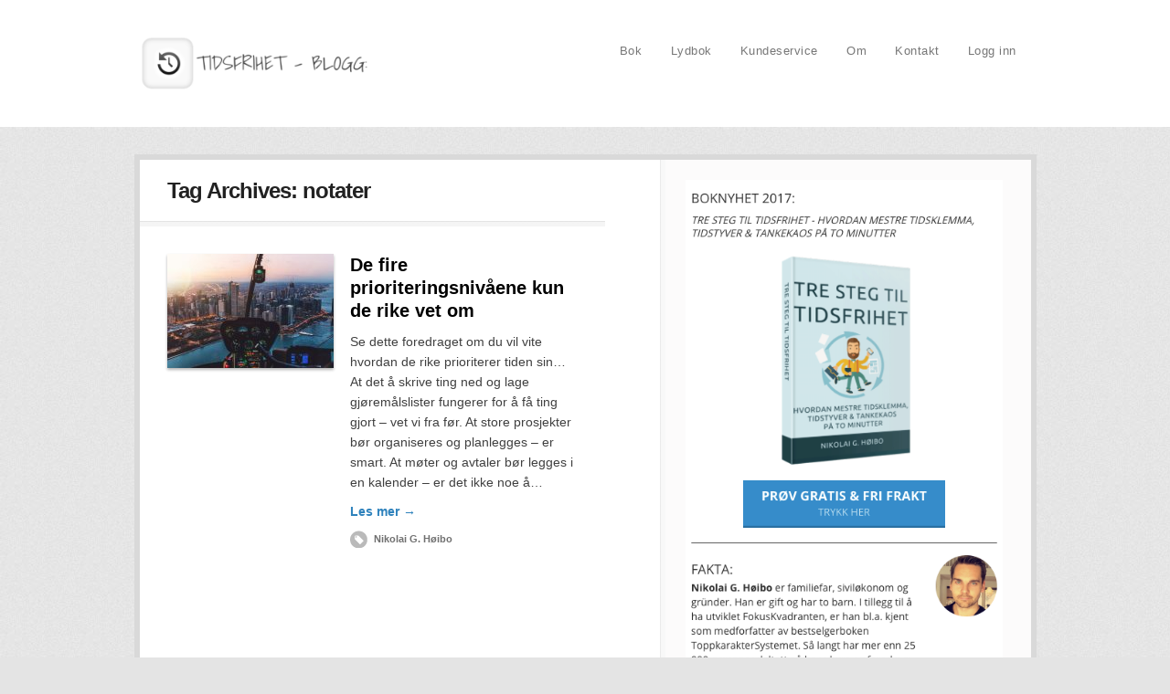

--- FILE ---
content_type: text/html; charset=UTF-8
request_url: https://tidsfrihet.no/tag/notater/
body_size: 9509
content:
<!DOCTYPE html PUBLIC "-//W3C//DTD XHTML 1.0 Transitional//EN" "http://www.w3.org/TR/xhtml1/DTD/xhtml1-transitional.dtd">
<html xmlns="http://www.w3.org/1999/xhtml" class="no-js" lang="nb-NO" xmlns:fb="http://ogp.me/ns/fb#">
<head>
<meta http-equiv="Content-Type" content="text/html; charset=UTF-8" />
<meta name="viewport" content="width=device-width, initial-scale=1, maximum-scale=1">
<link rel="profile" href="https://gmpg.org/xfn/11" />
<link rel="pingback" href="https://tidsfrihet.no/xmlrpc.php" />
<meta name='robots' content='index, follow, max-image-preview:large, max-snippet:-1, max-video-preview:-1' />

	<!-- This site is optimized with the Yoast SEO plugin v21.1 - https://yoast.com/wordpress/plugins/seo/ -->
	<link rel="canonical" href="https://tidsfrihet.no/tag/notater/" />
	<meta property="og:locale" content="nb_NO" />
	<meta property="og:type" content="article" />
	<meta property="og:title" content="notater Arkiver - Tidsfrihet" />
	<meta property="og:url" content="https://tidsfrihet.no/tag/notater/" />
	<meta property="og:site_name" content="Tidsfrihet" />
	<meta name="twitter:card" content="summary_large_image" />
	<script type="application/ld+json" class="yoast-schema-graph">{"@context":"https://schema.org","@graph":[{"@type":"CollectionPage","@id":"https://tidsfrihet.no/tag/notater/","url":"https://tidsfrihet.no/tag/notater/","name":"notater Arkiver - Tidsfrihet","isPartOf":{"@id":"https://tidsfrihet.no/#website"},"primaryImageOfPage":{"@id":"https://tidsfrihet.no/tag/notater/#primaryimage"},"image":{"@id":"https://tidsfrihet.no/tag/notater/#primaryimage"},"thumbnailUrl":"https://tidsfrihet.no/wp-content/uploads/2017/05/austin-neill-189141.jpg","breadcrumb":{"@id":"https://tidsfrihet.no/tag/notater/#breadcrumb"},"inLanguage":"nb-NO"},{"@type":"ImageObject","inLanguage":"nb-NO","@id":"https://tidsfrihet.no/tag/notater/#primaryimage","url":"https://tidsfrihet.no/wp-content/uploads/2017/05/austin-neill-189141.jpg","contentUrl":"https://tidsfrihet.no/wp-content/uploads/2017/05/austin-neill-189141.jpg","width":4094,"height":2730},{"@type":"BreadcrumbList","@id":"https://tidsfrihet.no/tag/notater/#breadcrumb","itemListElement":[{"@type":"ListItem","position":1,"name":"Hjem","item":"https://tidsfrihet.no/"},{"@type":"ListItem","position":2,"name":"notater"}]},{"@type":"WebSite","@id":"https://tidsfrihet.no/#website","url":"https://tidsfrihet.no/","name":"Tidsfrihet","description":"Et oppgjør med tidsklemma, tidstyver og tankekaos","potentialAction":[{"@type":"SearchAction","target":{"@type":"EntryPoint","urlTemplate":"https://tidsfrihet.no/?s={search_term_string}"},"query-input":"required name=search_term_string"}],"inLanguage":"nb-NO"}]}</script>
	<!-- / Yoast SEO plugin. -->


<title>notater Arkiver - Tidsfrihet</title><link rel='dns-prefetch' href='//stats.wp.com' />
<link rel="alternate" type="application/rss+xml" title="Tidsfrihet &raquo; strøm" href="https://tidsfrihet.no/feed/" />
<link rel="alternate" type="application/rss+xml" title="Tidsfrihet &raquo; kommentarstrøm" href="https://tidsfrihet.no/comments/feed/" />
<link rel="alternate" type="application/rss+xml" title="Tidsfrihet &raquo; notater stikkord-strøm" href="https://tidsfrihet.no/tag/notater/feed/" />
<script type="text/javascript">
window._wpemojiSettings = {"baseUrl":"https:\/\/s.w.org\/images\/core\/emoji\/14.0.0\/72x72\/","ext":".png","svgUrl":"https:\/\/s.w.org\/images\/core\/emoji\/14.0.0\/svg\/","svgExt":".svg","source":{"concatemoji":"https:\/\/tidsfrihet.no\/wp-includes\/js\/wp-emoji-release.min.js?ver=6.3.7"}};
/*! This file is auto-generated */
!function(i,n){var o,s,e;function c(e){try{var t={supportTests:e,timestamp:(new Date).valueOf()};sessionStorage.setItem(o,JSON.stringify(t))}catch(e){}}function p(e,t,n){e.clearRect(0,0,e.canvas.width,e.canvas.height),e.fillText(t,0,0);var t=new Uint32Array(e.getImageData(0,0,e.canvas.width,e.canvas.height).data),r=(e.clearRect(0,0,e.canvas.width,e.canvas.height),e.fillText(n,0,0),new Uint32Array(e.getImageData(0,0,e.canvas.width,e.canvas.height).data));return t.every(function(e,t){return e===r[t]})}function u(e,t,n){switch(t){case"flag":return n(e,"\ud83c\udff3\ufe0f\u200d\u26a7\ufe0f","\ud83c\udff3\ufe0f\u200b\u26a7\ufe0f")?!1:!n(e,"\ud83c\uddfa\ud83c\uddf3","\ud83c\uddfa\u200b\ud83c\uddf3")&&!n(e,"\ud83c\udff4\udb40\udc67\udb40\udc62\udb40\udc65\udb40\udc6e\udb40\udc67\udb40\udc7f","\ud83c\udff4\u200b\udb40\udc67\u200b\udb40\udc62\u200b\udb40\udc65\u200b\udb40\udc6e\u200b\udb40\udc67\u200b\udb40\udc7f");case"emoji":return!n(e,"\ud83e\udef1\ud83c\udffb\u200d\ud83e\udef2\ud83c\udfff","\ud83e\udef1\ud83c\udffb\u200b\ud83e\udef2\ud83c\udfff")}return!1}function f(e,t,n){var r="undefined"!=typeof WorkerGlobalScope&&self instanceof WorkerGlobalScope?new OffscreenCanvas(300,150):i.createElement("canvas"),a=r.getContext("2d",{willReadFrequently:!0}),o=(a.textBaseline="top",a.font="600 32px Arial",{});return e.forEach(function(e){o[e]=t(a,e,n)}),o}function t(e){var t=i.createElement("script");t.src=e,t.defer=!0,i.head.appendChild(t)}"undefined"!=typeof Promise&&(o="wpEmojiSettingsSupports",s=["flag","emoji"],n.supports={everything:!0,everythingExceptFlag:!0},e=new Promise(function(e){i.addEventListener("DOMContentLoaded",e,{once:!0})}),new Promise(function(t){var n=function(){try{var e=JSON.parse(sessionStorage.getItem(o));if("object"==typeof e&&"number"==typeof e.timestamp&&(new Date).valueOf()<e.timestamp+604800&&"object"==typeof e.supportTests)return e.supportTests}catch(e){}return null}();if(!n){if("undefined"!=typeof Worker&&"undefined"!=typeof OffscreenCanvas&&"undefined"!=typeof URL&&URL.createObjectURL&&"undefined"!=typeof Blob)try{var e="postMessage("+f.toString()+"("+[JSON.stringify(s),u.toString(),p.toString()].join(",")+"));",r=new Blob([e],{type:"text/javascript"}),a=new Worker(URL.createObjectURL(r),{name:"wpTestEmojiSupports"});return void(a.onmessage=function(e){c(n=e.data),a.terminate(),t(n)})}catch(e){}c(n=f(s,u,p))}t(n)}).then(function(e){for(var t in e)n.supports[t]=e[t],n.supports.everything=n.supports.everything&&n.supports[t],"flag"!==t&&(n.supports.everythingExceptFlag=n.supports.everythingExceptFlag&&n.supports[t]);n.supports.everythingExceptFlag=n.supports.everythingExceptFlag&&!n.supports.flag,n.DOMReady=!1,n.readyCallback=function(){n.DOMReady=!0}}).then(function(){return e}).then(function(){var e;n.supports.everything||(n.readyCallback(),(e=n.source||{}).concatemoji?t(e.concatemoji):e.wpemoji&&e.twemoji&&(t(e.twemoji),t(e.wpemoji)))}))}((window,document),window._wpemojiSettings);
</script>
<style type="text/css">
img.wp-smiley,
img.emoji {
	display: inline !important;
	border: none !important;
	box-shadow: none !important;
	height: 1em !important;
	width: 1em !important;
	margin: 0 0.07em !important;
	vertical-align: -0.1em !important;
	background: none !important;
	padding: 0 !important;
}
</style>
	<link rel='stylesheet' id='wp-block-library-css' href='https://tidsfrihet.no/wp-includes/css/dist/block-library/style.min.css?ver=6.3.7' type='text/css' media='all' />
<style id='wp-block-library-inline-css' type='text/css'>
.has-text-align-justify{text-align:justify;}
</style>
<link rel='stylesheet' id='jetpack-videopress-video-block-view-css' href='https://tidsfrihet.no/wp-content/plugins/jetpack/jetpack_vendor/automattic/jetpack-videopress/build/block-editor/blocks/video/view.css?minify=false&#038;ver=34ae973733627b74a14e' type='text/css' media='all' />
<link rel='stylesheet' id='mediaelement-css' href='https://tidsfrihet.no/wp-includes/js/mediaelement/mediaelementplayer-legacy.min.css?ver=4.2.17' type='text/css' media='all' />
<link rel='stylesheet' id='wp-mediaelement-css' href='https://tidsfrihet.no/wp-includes/js/mediaelement/wp-mediaelement.min.css?ver=6.3.7' type='text/css' media='all' />
<style id='classic-theme-styles-inline-css' type='text/css'>
/*! This file is auto-generated */
.wp-block-button__link{color:#fff;background-color:#32373c;border-radius:9999px;box-shadow:none;text-decoration:none;padding:calc(.667em + 2px) calc(1.333em + 2px);font-size:1.125em}.wp-block-file__button{background:#32373c;color:#fff;text-decoration:none}
</style>
<style id='global-styles-inline-css' type='text/css'>
body{--wp--preset--color--black: #000000;--wp--preset--color--cyan-bluish-gray: #abb8c3;--wp--preset--color--white: #ffffff;--wp--preset--color--pale-pink: #f78da7;--wp--preset--color--vivid-red: #cf2e2e;--wp--preset--color--luminous-vivid-orange: #ff6900;--wp--preset--color--luminous-vivid-amber: #fcb900;--wp--preset--color--light-green-cyan: #7bdcb5;--wp--preset--color--vivid-green-cyan: #00d084;--wp--preset--color--pale-cyan-blue: #8ed1fc;--wp--preset--color--vivid-cyan-blue: #0693e3;--wp--preset--color--vivid-purple: #9b51e0;--wp--preset--gradient--vivid-cyan-blue-to-vivid-purple: linear-gradient(135deg,rgba(6,147,227,1) 0%,rgb(155,81,224) 100%);--wp--preset--gradient--light-green-cyan-to-vivid-green-cyan: linear-gradient(135deg,rgb(122,220,180) 0%,rgb(0,208,130) 100%);--wp--preset--gradient--luminous-vivid-amber-to-luminous-vivid-orange: linear-gradient(135deg,rgba(252,185,0,1) 0%,rgba(255,105,0,1) 100%);--wp--preset--gradient--luminous-vivid-orange-to-vivid-red: linear-gradient(135deg,rgba(255,105,0,1) 0%,rgb(207,46,46) 100%);--wp--preset--gradient--very-light-gray-to-cyan-bluish-gray: linear-gradient(135deg,rgb(238,238,238) 0%,rgb(169,184,195) 100%);--wp--preset--gradient--cool-to-warm-spectrum: linear-gradient(135deg,rgb(74,234,220) 0%,rgb(151,120,209) 20%,rgb(207,42,186) 40%,rgb(238,44,130) 60%,rgb(251,105,98) 80%,rgb(254,248,76) 100%);--wp--preset--gradient--blush-light-purple: linear-gradient(135deg,rgb(255,206,236) 0%,rgb(152,150,240) 100%);--wp--preset--gradient--blush-bordeaux: linear-gradient(135deg,rgb(254,205,165) 0%,rgb(254,45,45) 50%,rgb(107,0,62) 100%);--wp--preset--gradient--luminous-dusk: linear-gradient(135deg,rgb(255,203,112) 0%,rgb(199,81,192) 50%,rgb(65,88,208) 100%);--wp--preset--gradient--pale-ocean: linear-gradient(135deg,rgb(255,245,203) 0%,rgb(182,227,212) 50%,rgb(51,167,181) 100%);--wp--preset--gradient--electric-grass: linear-gradient(135deg,rgb(202,248,128) 0%,rgb(113,206,126) 100%);--wp--preset--gradient--midnight: linear-gradient(135deg,rgb(2,3,129) 0%,rgb(40,116,252) 100%);--wp--preset--font-size--small: 13px;--wp--preset--font-size--medium: 20px;--wp--preset--font-size--large: 36px;--wp--preset--font-size--x-large: 42px;--wp--preset--spacing--20: 0.44rem;--wp--preset--spacing--30: 0.67rem;--wp--preset--spacing--40: 1rem;--wp--preset--spacing--50: 1.5rem;--wp--preset--spacing--60: 2.25rem;--wp--preset--spacing--70: 3.38rem;--wp--preset--spacing--80: 5.06rem;--wp--preset--shadow--natural: 6px 6px 9px rgba(0, 0, 0, 0.2);--wp--preset--shadow--deep: 12px 12px 50px rgba(0, 0, 0, 0.4);--wp--preset--shadow--sharp: 6px 6px 0px rgba(0, 0, 0, 0.2);--wp--preset--shadow--outlined: 6px 6px 0px -3px rgba(255, 255, 255, 1), 6px 6px rgba(0, 0, 0, 1);--wp--preset--shadow--crisp: 6px 6px 0px rgba(0, 0, 0, 1);}:where(.is-layout-flex){gap: 0.5em;}:where(.is-layout-grid){gap: 0.5em;}body .is-layout-flow > .alignleft{float: left;margin-inline-start: 0;margin-inline-end: 2em;}body .is-layout-flow > .alignright{float: right;margin-inline-start: 2em;margin-inline-end: 0;}body .is-layout-flow > .aligncenter{margin-left: auto !important;margin-right: auto !important;}body .is-layout-constrained > .alignleft{float: left;margin-inline-start: 0;margin-inline-end: 2em;}body .is-layout-constrained > .alignright{float: right;margin-inline-start: 2em;margin-inline-end: 0;}body .is-layout-constrained > .aligncenter{margin-left: auto !important;margin-right: auto !important;}body .is-layout-constrained > :where(:not(.alignleft):not(.alignright):not(.alignfull)){max-width: var(--wp--style--global--content-size);margin-left: auto !important;margin-right: auto !important;}body .is-layout-constrained > .alignwide{max-width: var(--wp--style--global--wide-size);}body .is-layout-flex{display: flex;}body .is-layout-flex{flex-wrap: wrap;align-items: center;}body .is-layout-flex > *{margin: 0;}body .is-layout-grid{display: grid;}body .is-layout-grid > *{margin: 0;}:where(.wp-block-columns.is-layout-flex){gap: 2em;}:where(.wp-block-columns.is-layout-grid){gap: 2em;}:where(.wp-block-post-template.is-layout-flex){gap: 1.25em;}:where(.wp-block-post-template.is-layout-grid){gap: 1.25em;}.has-black-color{color: var(--wp--preset--color--black) !important;}.has-cyan-bluish-gray-color{color: var(--wp--preset--color--cyan-bluish-gray) !important;}.has-white-color{color: var(--wp--preset--color--white) !important;}.has-pale-pink-color{color: var(--wp--preset--color--pale-pink) !important;}.has-vivid-red-color{color: var(--wp--preset--color--vivid-red) !important;}.has-luminous-vivid-orange-color{color: var(--wp--preset--color--luminous-vivid-orange) !important;}.has-luminous-vivid-amber-color{color: var(--wp--preset--color--luminous-vivid-amber) !important;}.has-light-green-cyan-color{color: var(--wp--preset--color--light-green-cyan) !important;}.has-vivid-green-cyan-color{color: var(--wp--preset--color--vivid-green-cyan) !important;}.has-pale-cyan-blue-color{color: var(--wp--preset--color--pale-cyan-blue) !important;}.has-vivid-cyan-blue-color{color: var(--wp--preset--color--vivid-cyan-blue) !important;}.has-vivid-purple-color{color: var(--wp--preset--color--vivid-purple) !important;}.has-black-background-color{background-color: var(--wp--preset--color--black) !important;}.has-cyan-bluish-gray-background-color{background-color: var(--wp--preset--color--cyan-bluish-gray) !important;}.has-white-background-color{background-color: var(--wp--preset--color--white) !important;}.has-pale-pink-background-color{background-color: var(--wp--preset--color--pale-pink) !important;}.has-vivid-red-background-color{background-color: var(--wp--preset--color--vivid-red) !important;}.has-luminous-vivid-orange-background-color{background-color: var(--wp--preset--color--luminous-vivid-orange) !important;}.has-luminous-vivid-amber-background-color{background-color: var(--wp--preset--color--luminous-vivid-amber) !important;}.has-light-green-cyan-background-color{background-color: var(--wp--preset--color--light-green-cyan) !important;}.has-vivid-green-cyan-background-color{background-color: var(--wp--preset--color--vivid-green-cyan) !important;}.has-pale-cyan-blue-background-color{background-color: var(--wp--preset--color--pale-cyan-blue) !important;}.has-vivid-cyan-blue-background-color{background-color: var(--wp--preset--color--vivid-cyan-blue) !important;}.has-vivid-purple-background-color{background-color: var(--wp--preset--color--vivid-purple) !important;}.has-black-border-color{border-color: var(--wp--preset--color--black) !important;}.has-cyan-bluish-gray-border-color{border-color: var(--wp--preset--color--cyan-bluish-gray) !important;}.has-white-border-color{border-color: var(--wp--preset--color--white) !important;}.has-pale-pink-border-color{border-color: var(--wp--preset--color--pale-pink) !important;}.has-vivid-red-border-color{border-color: var(--wp--preset--color--vivid-red) !important;}.has-luminous-vivid-orange-border-color{border-color: var(--wp--preset--color--luminous-vivid-orange) !important;}.has-luminous-vivid-amber-border-color{border-color: var(--wp--preset--color--luminous-vivid-amber) !important;}.has-light-green-cyan-border-color{border-color: var(--wp--preset--color--light-green-cyan) !important;}.has-vivid-green-cyan-border-color{border-color: var(--wp--preset--color--vivid-green-cyan) !important;}.has-pale-cyan-blue-border-color{border-color: var(--wp--preset--color--pale-cyan-blue) !important;}.has-vivid-cyan-blue-border-color{border-color: var(--wp--preset--color--vivid-cyan-blue) !important;}.has-vivid-purple-border-color{border-color: var(--wp--preset--color--vivid-purple) !important;}.has-vivid-cyan-blue-to-vivid-purple-gradient-background{background: var(--wp--preset--gradient--vivid-cyan-blue-to-vivid-purple) !important;}.has-light-green-cyan-to-vivid-green-cyan-gradient-background{background: var(--wp--preset--gradient--light-green-cyan-to-vivid-green-cyan) !important;}.has-luminous-vivid-amber-to-luminous-vivid-orange-gradient-background{background: var(--wp--preset--gradient--luminous-vivid-amber-to-luminous-vivid-orange) !important;}.has-luminous-vivid-orange-to-vivid-red-gradient-background{background: var(--wp--preset--gradient--luminous-vivid-orange-to-vivid-red) !important;}.has-very-light-gray-to-cyan-bluish-gray-gradient-background{background: var(--wp--preset--gradient--very-light-gray-to-cyan-bluish-gray) !important;}.has-cool-to-warm-spectrum-gradient-background{background: var(--wp--preset--gradient--cool-to-warm-spectrum) !important;}.has-blush-light-purple-gradient-background{background: var(--wp--preset--gradient--blush-light-purple) !important;}.has-blush-bordeaux-gradient-background{background: var(--wp--preset--gradient--blush-bordeaux) !important;}.has-luminous-dusk-gradient-background{background: var(--wp--preset--gradient--luminous-dusk) !important;}.has-pale-ocean-gradient-background{background: var(--wp--preset--gradient--pale-ocean) !important;}.has-electric-grass-gradient-background{background: var(--wp--preset--gradient--electric-grass) !important;}.has-midnight-gradient-background{background: var(--wp--preset--gradient--midnight) !important;}.has-small-font-size{font-size: var(--wp--preset--font-size--small) !important;}.has-medium-font-size{font-size: var(--wp--preset--font-size--medium) !important;}.has-large-font-size{font-size: var(--wp--preset--font-size--large) !important;}.has-x-large-font-size{font-size: var(--wp--preset--font-size--x-large) !important;}
.wp-block-navigation a:where(:not(.wp-element-button)){color: inherit;}
:where(.wp-block-post-template.is-layout-flex){gap: 1.25em;}:where(.wp-block-post-template.is-layout-grid){gap: 1.25em;}
:where(.wp-block-columns.is-layout-flex){gap: 2em;}:where(.wp-block-columns.is-layout-grid){gap: 2em;}
.wp-block-pullquote{font-size: 1.5em;line-height: 1.6;}
</style>
<link rel='stylesheet' id='optimizepress-theme-style-css' href='https://tidsfrihet.no/wp-content/themes/optimizePressTheme/themes/1/style.min.css?ver=2.5.6.1' type='text/css' media='all' />
<link rel='stylesheet' id='optimizepress-default-css' href='https://tidsfrihet.no/wp-content/themes/optimizePressTheme/lib/assets/default.min.css?ver=2.5.6.1' type='text/css' media='all' />
<link rel='stylesheet' id='jetpack_css-css' href='https://tidsfrihet.no/wp-content/plugins/jetpack/css/jetpack.css?ver=12.5.1' type='text/css' media='all' />
<script type='text/javascript' src='https://tidsfrihet.no/wp-includes/js/jquery/jquery.min.js?ver=3.7.0' id='jquery-core-js'></script>
<script type='text/javascript' src='https://tidsfrihet.no/wp-includes/js/jquery/jquery-migrate.min.js?ver=3.4.1' id='jquery-migrate-js'></script>
<script type='text/javascript' src='https://tidsfrihet.no/wp-content/plugins/font-resizer/js/jquery.cookie.js?ver=6.3.7' id='fontResizerCookie-js'></script>
<script type='text/javascript' src='https://tidsfrihet.no/wp-content/plugins/font-resizer/js/jquery.fontsize.js?ver=6.3.7' id='fontResizer-js'></script>
<script type='text/javascript' src='https://tidsfrihet.no/wp-content/plugins/font-resizer/js/main.js?ver=6.3.7' id='fontResizerPlugin-js'></script>
<script type='text/javascript' id='optimizepress-op-jquery-base-all-js-extra'>
/* <![CDATA[ */
var OptimizePress = {"ajaxurl":"https:\/\/tidsfrihet.no\/wp-admin\/admin-ajax.php","SN":"optimizepress","version":"2.5.6.1","script_debug":".min","localStorageEnabled":"","wp_admin_page":"","op_live_editor":"","op_page_builder":"","op_create_new_page":"","imgurl":"https:\/\/tidsfrihet.no\/wp-content\/themes\/optimizePressTheme\/lib\/images\/","OP_URL":"https:\/\/tidsfrihet.no\/wp-content\/themes\/optimizePressTheme\/","OP_JS":"https:\/\/tidsfrihet.no\/wp-content\/themes\/optimizePressTheme\/lib\/js\/","OP_PAGE_BUILDER_URL":"","include_url":"https:\/\/tidsfrihet.no\/wp-includes\/","op_autosave_interval":"300","op_autosave_enabled":"Y","paths":{"url":"https:\/\/tidsfrihet.no\/wp-content\/themes\/optimizePressTheme\/","img":"https:\/\/tidsfrihet.no\/wp-content\/themes\/optimizePressTheme\/lib\/images\/","js":"https:\/\/tidsfrihet.no\/wp-content\/themes\/optimizePressTheme\/lib\/js\/","css":"https:\/\/tidsfrihet.no\/wp-content\/themes\/optimizePressTheme\/lib\/css\/"},"social":{"twitter":"optimizepress","facebook":"optimizepress","googleplus":"111273444733787349971"},"flowplayerHTML5":"https:\/\/tidsfrihet.no\/wp-content\/themes\/optimizePressTheme\/lib\/modules\/blog\/video\/flowplayer\/flowplayer.swf","flowplayerKey":"","flowplayerLogo":"","mediaelementplayer":"https:\/\/tidsfrihet.no\/wp-content\/themes\/optimizePressTheme\/lib\/modules\/blog\/video\/mediaelement\/","pb_unload_alert":"This page is asking you to confirm that you want to leave - data you have entered may not be saved.","pb_save_alert":"Please make sure you are happy with all of your options as some options will not be able to be changed for this page later.","search_default":"Search...","optimizemember":{"enabled":false,"version":"0"},"OP_LEADS_URL":"https:\/\/www.optimizeleads.com\/","OP_LEADS_THEMES_URL":"https:\/\/www.optimizeleads.com\/build\/themes\/"};
/* ]]> */
</script>
<script type='text/javascript' src='https://tidsfrihet.no/wp-content/themes/optimizePressTheme/lib/js/op-jquery-base-all.min.js?ver=2.5.6.1' id='optimizepress-op-jquery-base-all-js'></script>
<script type='text/javascript' src='https://tidsfrihet.no/wp-content/themes/optimizePressTheme/themes/1/common.min.js?ver=2.5.6.1' id='theme1-common-js'></script>
<link rel="https://api.w.org/" href="https://tidsfrihet.no/wp-json/" /><link rel="alternate" type="application/json" href="https://tidsfrihet.no/wp-json/wp/v2/tags/193" /><link rel="EditURI" type="application/rsd+xml" title="RSD" href="https://tidsfrihet.no/xmlrpc.php?rsd" />
<meta name="generator" content="WordPress 6.3.7" />
	<style>img#wpstats{display:none}</style>
		
        <!--[if (gte IE 6)&(lte IE 8)]>
            <script type="text/javascript" src="https://tidsfrihet.no/wp-content/themes/optimizePressTheme/lib/js/selectivizr-1.0.2-min.js?ver=1.0.2"></script>
        <![endif]-->
        <!--[if lt IE 9]>
            <script src="https://tidsfrihet.no/wp-content/themes/optimizePressTheme/lib/js//html5shiv.min.js"></script>
        <![endif]-->
    
            <style type="text/css" id="op_header_css">
             body #nav-top.navigation,body #nav-top.navigation ul li a{text-shadow: none}.main-content .main-sidebar, .main-content .sidebar-bg{ width:400px }.main-content-area{ width:509px }.sub-footer .col{width:915px;margin-right:0}
            </style>
            <style type="text/css" id="tve_global_variables">:root{--tcb-background-author-image:url(https://secure.gravatar.com/avatar/e2bad5b526b6b7f3b726ef1da61279c3?s=256&d=mm&r=g);--tcb-background-user-image:url();--tcb-background-featured-image-thumbnail:url(https://tidsfrihet.no/wp-content/uploads/2017/05/austin-neill-189141-600x300.jpg);}</style><style type="text/css">.recentcomments a{display:inline !important;padding:0 !important;margin:0 !important;}</style><style type="text/css" id="thrive-default-styles"></style></head>
<body data-rsssl=1 class="archive tag tag-notater tag-193 op-theme">
<div class="wrapper">
    <div class="header">
        <nav id="nav-top" class="navigation">
            <div class="content-width cf">
                                    </div>
        </nav>
    </div>
        <div class="clear"></div>
            <style>
            /* Alongside Dropdown BG */
            
            /* Alongside Dropdown BG Hover */
            
            /* Alongside Navigation BG Hover */
            
            /* Alongside Navigation Link */
            body #nav-side.navigation ul#navigation-alongside li a {
            text-shadow: none;            }

            
            
                    </style>
            <nav id="nav-side" class="navigation fly-to-left">
        <div class="banner include-nav" style="background-color:#FFF">
            <div class="content-width cf">
                        <div class="op-logo"><a href="https://tidsfrihet.no/" title="Tidsfrihet" rel="home"><img src="https://tidsfrihet.no/wp-content/uploads/2014/07/Tidsfrihet_blogg_logo-300x71.png" alt="Tidsfrihet" /></a></div>                <ul id="navigation-alongside"><li id="menu-item-290" class="menu-item menu-item-type-custom menu-item-object-custom menu-item-290"><a href="https://fun.tidsfrihet.no/tf-standardx29clqvv?utm_source=Tidsfrihet.no%20meny&#038;utm_medium=Fra%20menylinje%20p%C3%A5%20hovedside&#038;utm_content=Bokside">Bok</a></li>
<li id="menu-item-541" class="menu-item menu-item-type-custom menu-item-object-custom menu-item-541"><a href="https://fun.tidsfrihet.no/bestill-lydbok">Lydbok</a></li>
<li id="menu-item-410" class="menu-item menu-item-type-custom menu-item-object-custom menu-item-410"><a href="http://kundeservice.tidsfrihet.no/support/tickets/new">Kundeservice</a></li>
<li id="menu-item-188" class="menu-item menu-item-type-post_type menu-item-object-page menu-item-188"><a href="https://tidsfrihet.no/om/">Om</a></li>
<li id="menu-item-184" class="menu-item menu-item-type-post_type menu-item-object-page menu-item-184"><a href="https://tidsfrihet.no/kontakt/">Kontakt</a></li>
<li id="menu-item-370" class="menu-item menu-item-type-custom menu-item-object-custom menu-item-370"><a href="https://fun.tidsfrihet.no/fokuskvadranten-medlemsside9807704">Logg inn</a></li>
</ul>            </div>
        </div>
    </nav>
        <div class="main-content content-width cf sidebar-right">
        <div class="main-content-area-container cf">
            <div class="sidebar-bg"></div>
        	<div class="main-content-area">
								<div class="op-page-header cf">
                	<h2>Tag Archives: <span>notater</span></h2>				</div>
				
				<div class="older-post-list cf">
                                        					<div class="older-post">
                    	<a href="https://tidsfrihet.no/de-fire-prioriteringsnivaene-kun-de-rike-vet-om/" title="Permalink to De fire prioriteringsnivåene kun de rike vet om" rel="bookmark" class="post-image"><img width="182" height="125" src="https://tidsfrihet.no/wp-content/uploads/2017/05/austin-neill-189141-182x125.jpg" class="attachment-list-image size-list-image wp-post-image" alt="" decoding="async" srcset="https://tidsfrihet.no/wp-content/uploads/2017/05/austin-neill-189141-182x125.jpg 182w, https://tidsfrihet.no/wp-content/uploads/2017/05/austin-neill-189141-78x55.jpg 78w" sizes="(max-width: 182px) 100vw, 182px" /></a>						<h4 class="entry-title"><a href="https://tidsfrihet.no/de-fire-prioriteringsnivaene-kun-de-rike-vet-om/" title="Permalink to De fire prioriteringsnivåene kun de rike vet om" rel="bookmark">De fire prioriteringsnivåene kun de rike vet om</a></h4>
                        <p>Se dette foredraget om du vil vite hvordan de rike prioriterer tiden sin&#8230; At det å skrive ting ned og lage gjøremålslister fungerer for å få ting gjort – vet vi fra før. At store prosjekter bør organiseres og planlegges ­– er smart. At møter og avtaler bør legges i en kalender ­– er det ikke noe å&hellip;</p>
<p class="continue-reading"><a href="https://tidsfrihet.no/de-fire-prioriteringsnivaene-kun-de-rike-vet-om/">Les mer &rarr;</a></p>
						<p class="post-meta"><a href="https://tidsfrihet.no/author/nhoibo/" title="View all posts by Nikolai G. Høibo" rel="author">Nikolai G. Høibo</a></p>					</div> <!-- end .older-post -->
														</div>											</div>
			<div class="main-sidebar cf">
	<div id="text-2" class="sidebar-section widget widget_text">			<div class="textwidget"><a href="https://fun.tidsfrihet.no/tf-standardx29clqvv"><img src="https://tidsfrihet.no/wp-content/uploads/2017/03/sidebanner.png"</a></div>
		</div>
		<div id="recent-posts-3" class="sidebar-section widget widget_recent_entries">
		<h4 class="widget-title">Nyeste innlegg</h4>
		<ul>
											<li>
					<a href="https://tidsfrihet.no/tre-teknikker-for-a-bli-terningkast-6-lykkelig/">Tre teknikker for å bli &laquo;terningkast-6&raquo;-lykkelig</a>
									</li>
											<li>
					<a href="https://tidsfrihet.no/hvorfor-er-det-sa-vanskelig-a-praktisere-det-fundamentale-2/">Hvorfor er det så vanskelig å praktisere det fundamentale</a>
									</li>
											<li>
					<a href="https://tidsfrihet.no/de-fleste-skeptikere-tenker-ikke-selv-og-fornekter-sannheten/">De fleste &laquo;skeptikere&raquo; tenker ikke selv og fornekter sannheten</a>
									</li>
											<li>
					<a href="https://tidsfrihet.no/tre-enkle-tips-for-a-ikke-bli-sur-bitter-og-irritabel-som-meg/">Tre enkle tips for å ikke bli sur, bitter og irritabel som meg</a>
									</li>
											<li>
					<a href="https://tidsfrihet.no/hvordan-forveksling-av-et-ord-kan-gjore-deg-irritert/">Hvordan forveksling av et ord kan gjøre deg irritert</a>
									</li>
											<li>
					<a href="https://tidsfrihet.no/er-badstua-verdt-25-millioner/">Er badstua verdt 2,5 millioner?</a>
									</li>
											<li>
					<a href="https://tidsfrihet.no/sloser-du-laerepenger-pa-medlidenhet/">Sløser du lærepenger på medlidenhet?</a>
									</li>
											<li>
					<a href="https://tidsfrihet.no/din-livssituasjon-er-et-direkte-resultatet-av-dette/">Din livssituasjon er et direkte resultatet av dette</a>
									</li>
											<li>
					<a href="https://tidsfrihet.no/hvordan-unnga-at-innboksen-saboterer-dagen-din/">Hvordan unngå at innboksen saboterer dagen din</a>
									</li>
											<li>
					<a href="https://tidsfrihet.no/de-fire-prioriteringsnivaene-kun-de-rike-vet-om/">De fire prioriteringsnivåene kun de rike vet om</a>
									</li>
											<li>
					<a href="https://tidsfrihet.no/nokkelen-til-egoets-skjulte-skattekammer/">Nøkkelen til egoets skjulte skattekammer</a>
									</li>
											<li>
					<a href="https://tidsfrihet.no/hvorfor-er-det-sa-vanskelig-a-praktisere-det-fundamentale/">Hvorfor er det så vanskelig å praktisere det fundamentale?</a>
									</li>
											<li>
					<a href="https://tidsfrihet.no/perfekte-skalkeskjul-for-tankekaos/">Perfekte skalkeskjul for tankekaos</a>
									</li>
											<li>
					<a href="https://tidsfrihet.no/hvorfor-setter-du-lykkefolelsen-pa-vent/">Hvorfor setter du lykkefølelsen på vent?</a>
									</li>
											<li>
					<a href="https://tidsfrihet.no/slik-blir-samfunnet-styrt-av-keiseren-uten-klaer/">Slik blir samfunnet styrt av keiseren uten klær</a>
									</li>
					</ul>

		</div></div>		</div>
        <div class="clear"></div>
		
				<div class="footer">
			<div class="footer-content cf">
				<div class="footer-left">
					<p>Tidsfrihet.no · Opphavsbeskyttet 2017 · Idéklekkeriet AS · <br /></p>				</div>
							</div>
		</div>
	</div>
</div>
<script type='text/javascript'>( $ => {
	/**
	 * Displays toast message from storage, it is used when the user is redirected after login
	 */
	if ( window.sessionStorage ) {
		$( window ).on( 'tcb_after_dom_ready', () => {
			const message = sessionStorage.getItem( 'tcb_toast_message' );

			if ( message ) {
				tcbToast( sessionStorage.getItem( 'tcb_toast_message' ), false );
				sessionStorage.removeItem( 'tcb_toast_message' );
			}
		} );
	}

	/**
	 * Displays toast message
	 *
	 * @param {string}   message  - message to display
	 * @param {Boolean}  error    - whether the message is an error or not
	 * @param {Function} callback - callback function to be called after the message is closed
	 */
	function tcbToast( message, error, callback ) {
		/* Also allow "message" objects */
		if ( typeof message !== 'string' ) {
			message = message.message || message.error || message.success;
		}
		if ( ! error ) {
			error = false;
		}
		TCB_Front.notificationElement.toggle( message, error ? 'error' : 'success', callback );
	}
} )( typeof ThriveGlobal === 'undefined' ? jQuery : ThriveGlobal.$j );
</script><style type="text/css" id="tve_notification_styles"></style>
<div class="tvd-toast tve-fe-message" style="display: none">
	<div class="tve-toast-message tve-success-message">
		<div class="tve-toast-icon-container">
			<span class="tve_tick thrv-svg-icon"></span>
		</div>
		<div class="tve-toast-message-container"></div>
	</div>
</div><script type="text/javascript">var switchTo5x=true;</script><script type="text/javascript" src="//w.sharethis.com/button/buttons.js"></script><script type="text/javascript">stLight.options({publisher:"f494318c-ebee-4740-a388-1ea04b0fa4e7"});</script><script type='text/javascript' id='tve-dash-frontend-js-extra'>
/* <![CDATA[ */
var tve_dash_front = {"ajaxurl":"https:\/\/tidsfrihet.no\/wp-admin\/admin-ajax.php","force_ajax_send":"1","is_crawler":"","recaptcha":[],"post_id":"498"};
/* ]]> */
</script>
<script type='text/javascript' src='https://tidsfrihet.no/wp-content/plugins/thrive-leads/thrive-dashboard/js/dist/frontend.min.js?ver=3.35.2' id='tve-dash-frontend-js'></script>
<script defer type='text/javascript' src='https://stats.wp.com/e-202605.js' id='jetpack-stats-js'></script>
<script id="jetpack-stats-js-after" type="text/javascript">
_stq = window._stq || [];
_stq.push([ "view", {v:'ext',blog:'92842664',post:'0',tz:'1',srv:'tidsfrihet.no',j:'1:12.5.1'} ]);
_stq.push([ "clickTrackerInit", "92842664", "0" ]);
</script>
<script type='text/javascript' src='https://tidsfrihet.no/wp-content/themes/optimizePressTheme/lib/js/op-front-all.min.js?ver=2.5.6.1' id='optimizepress-op-front-all-js'></script>
<script type='text/javascript' src='https://tidsfrihet.no/wp-content/themes/optimizePressTheme/lib/js/menus.min.js?ver=2.5.6.1' id='op-menus-js'></script>
<script type="text/javascript">var tcb_current_post_lists=JSON.parse('[]'); var tcb_post_lists=tcb_post_lists?[...tcb_post_lists,...tcb_current_post_lists]:tcb_current_post_lists;</script><script type="text/javascript">/*<![CDATA[*/if ( !window.TL_Const ) {var TL_Const={"security":"2d5e83c0af","ajax_url":"https:\/\/tidsfrihet.no\/wp-admin\/admin-ajax.php","action_conversion":"tve_leads_ajax_conversion","action_impression":"tve_leads_ajax_impression","custom_post_data":[],"current_screen":{"screen_type":6,"screen_id":0},"ignored_fields":["email","_captcha_size","_captcha_theme","_captcha_type","_submit_option","_use_captcha","g-recaptcha-response","__tcb_lg_fc","__tcb_lg_msg","_state","_form_type","_error_message_option","_back_url","_submit_option","url","_asset_group","_asset_option","mailchimp_optin","tcb_token","tve_labels","tve_mapping","_api_custom_fields","_sendParams","_autofill"],"ajax_load":0};} else { window.TL_Front && TL_Front.extendConst && TL_Front.extendConst({"security":"2d5e83c0af","ajax_url":"https:\/\/tidsfrihet.no\/wp-admin\/admin-ajax.php","action_conversion":"tve_leads_ajax_conversion","action_impression":"tve_leads_ajax_impression","custom_post_data":[],"current_screen":{"screen_type":6,"screen_id":0},"ignored_fields":["email","_captcha_size","_captcha_theme","_captcha_type","_submit_option","_use_captcha","g-recaptcha-response","__tcb_lg_fc","__tcb_lg_msg","_state","_form_type","_error_message_option","_back_url","_submit_option","url","_asset_group","_asset_option","mailchimp_optin","tcb_token","tve_labels","tve_mapping","_api_custom_fields","_sendParams","_autofill"],"ajax_load":0})} /*]]> */</script><!-- Google Tag Manager -->
<noscript><iframe src="//www.googletagmanager.com/ns.html?id=GTM-PBTPD8"
height="0" width="0" style="display:none;visibility:hidden"></iframe></noscript>
<script>(function(w,d,s,l,i){w[l]=w[l]||[];w[l].push({'gtm.start':
new Date().getTime(),event:'gtm.js'});var f=d.getElementsByTagName(s)[0],
j=d.createElement(s),dl=l!='dataLayer'?'&l='+l:'';j.async=true;j.src=
'//www.googletagmanager.com/gtm.js?id='+i+dl;f.parentNode.insertBefore(j,f);
})(window,document,'script','dataLayer','GTM-PBTPD8');</script>
<!-- End Google Tag Manager --></body>
</html>

--- FILE ---
content_type: text/css; charset=UTF-8
request_url: https://tidsfrihet.no/wp-content/themes/optimizePressTheme/themes/1/style.min.css?ver=2.5.6.1
body_size: 12293
content:
/*! fancyBox v2.1.5 fancyapps.com | fancyapps.com/fancybox/#license */.fancybox-image,.fancybox-inner,.fancybox-nav,.fancybox-nav span,.fancybox-outer,.fancybox-skin,.fancybox-tmp,.fancybox-wrap,.fancybox-wrap iframe,.fancybox-wrap object{padding:0;margin:0;border:0;outline:0;vertical-align:top}.fancybox-wrap{top:0;left:0}.fancybox-skin{position:relative;background:#f9f9f9;color:#444;text-shadow:none;border:1px solid #000}.op-live-editor-page .fancybox-skin,.op-popup-fancybox .fancybox-skin{border:none}.fancybox-inner,.fancybox-outer{position:relative}.fancybox-inner{overflow:hidden}.fancybox-type-iframe .fancybox-inner{-webkit-overflow-scrolling:touch}.fancybox-error{color:#444;font:14px/20px "Helvetica Neue",Helvetica,Arial,sans-serif;margin:0;padding:15px;white-space:nowrap}.fancybox-iframe,.fancybox-image{display:block;width:100%;height:100%}.fancybox-image{max-width:100%;max-height:100%}#epicbox .close,.fancybox-close,.fancybox-next span,.fancybox-prev span{background-image:url([data-uri]);background-size:100% 100%;-webkit-transform:translate3d(0,0,0);transform:translate3d(0,0,0);-webkit-transition:all .2s ease-in-out;transition:all .2s ease-in-out;width:44px;height:152px}#fancybox-loading,#op_loading{position:fixed;top:50%;left:50%;margin-top:-22px;margin-left:-22px;cursor:default;z-index:100010;width:44px;height:44px;background:url(../../lib/js/fancybox/fancybox_loading.gif) center center no-repeat #000;border-radius:10px}#epicbox .close,.fancybox-close{position:absolute;top:-18px;right:-18px;width:36px;height:36px;cursor:pointer;z-index:8040}.fancybox-nav{position:absolute;top:0;width:40%;height:100%;cursor:pointer;text-decoration:none;background:url(../../lib/js/fancybox/blank.gif);-webkit-tap-highlight-color:transparent;z-index:8040}.fancybox-prev{left:0}.fancybox-next{right:0}.fancybox-nav span{position:absolute;top:50%;width:36px;height:34px;margin-top:-18px;cursor:pointer;z-index:8040;visibility:hidden}.fancybox-prev span{left:10px;background-position:0 -36px}.fancybox-next span{right:10px;background-position:0 -72px}.fancybox-nav:hover span{visibility:visible}.fancybox-tmp{position:absolute;top:-99999px;left:-99999px;visibility:hidden;max-width:99999px;max-height:99999px;overflow:visible!important}.fancybox-lock{overflow:hidden!important;width:auto}.fancybox-lock body{overflow:hidden!important;height:auto;min-height:100%}.fancybox-lock-test{overflow-y:hidden!important}.fancybox-overlay{position:absolute;top:0;left:0;overflow:hidden;display:none;background:url([data-uri])}.fancybox-overlay-fixed{position:fixed;bottom:0;right:0}.fancybox-lock .fancybox-overlay{overflow:auto;overflow-y:hidden;overflow-x:hidden}.fancybox-title{visibility:hidden;font:400 13px/20px "Helvetica Neue",Helvetica,Arial,sans-serif;position:relative;text-shadow:none}.fancybox-opened .fancybox-title{visibility:visible}.fancybox-title-float-wrap{position:absolute;bottom:0;right:50%;margin-bottom:-35px;text-align:center}.fancybox-title-float-wrap .child{display:inline-block;margin-right:-100%;padding:2px 20px;background:0 0;background:rgba(0,0,0,.8);border-radius:15px;text-shadow:0 1px 2px #222;color:#FFF;font-weight:700;line-height:24px;white-space:nowrap}.fancybox-title-outside-wrap{position:relative;margin-top:10px;color:#fff}.fancybox-title-inside-wrap{padding-top:10px}.fancybox-title-over-wrap{position:absolute;bottom:0;left:0;color:#fff;padding:10px;background:#000;background:rgba(0,0,0,.8)}@media only screen and (-webkit-min-device-pixel-ratio:1.5),only screen and (min--moz-device-pixel-ratio:1.5),only screen and (min-device-pixel-ratio:1.5){#fancybox-loading{background-image:url(../../lib/js/fancybox/fancybox_loading@2x.gif);background-size:24px 24px}}.fancybox-wrap{z-index:100002;position:fixed;overflow:hidden}.fancybox-outer{border-radius:0}.fancybox-opened{z-index:100003;border-radius:0;-webkit-transition:top .3s ease-in-out!important;transition:top .3s ease-in-out!important}.fancybox-loading{z-index:100010}.fancybox-close{z-index:100004}.fancybox-next,.fancybox-next span,.fancybox-prev,.fancybox-prev span{z-index:100003}.fancybox-overlay{z-index:100001}.fancybox-title{z-index:100005}.fancybox-title-float-wrap{z-index:100003}.fancybox-no-scroll .fancybox-inner{overflow-x:hidden!important}.fancybox-opened .fancybox-skin{box-shadow:none}.op-transform-1,.op-transform-normal{-webkit-transition:all .4s ease-in-out;transition:all .4s ease-in-out;will-change:all;-webkit-transform:translate3d(0,0,0);transform:translate3d(0,0,0)}.op-transform{-webkit-transition:all .3s ease-in-out;transition:all .3s ease-in-out;will-change:all;-webkit-transform:translate3d(0,0,0);transform:translate3d(0,0,0)}.op-transform-fast{-webkit-transition:all .2s ease-in-out;transition:all .2s ease-in-out;will-change:all;-webkit-transform:translate3d(0,0,0);transform:translate3d(0,0,0)}.op-transform-slow{-webkit-transition:all .6s ease-in-out;transition:all .6s ease-in-out;will-change:all;-webkit-transform:translate3d(0,0,0);transform:translate3d(0,0,0)}.op-asset-actual-content{-webkit-transform:translate3d(0,0,0);transform:translate3d(0,0,0)}.op-transform-start{-webkit-transform:translate3d(0,0,0) scale(0);transform:translate3d(0,0,0) scale(0);-webkit-transform-origin:center center;-ms-transform-origin:center center;transform-origin:center center}.op-transform-end{-webkit-transform:translate3d(0,0,0) scale(1);transform:translate3d(0,0,0) scale(1);-webkit-transform-origin:center center;-ms-transform-origin:center center;transform-origin:center center}.op-transform-1-start{opacity:0!important}.op-transform-1-end{opacity:1!important}.op-opacity-zero{opacity:0!important}.op-transform-scale0{-webkit-transform:translate3d(0,0,0) scale(0);transform:translate3d(0,0,0) scale(0);-webkit-transform-origin:center center;-ms-transform-origin:center center;transform-origin:center center}.mce-fullscreen,.mce-fullscreen *{-webkit-transform:none!important;-ms-transform:none!important;transform:none!important;-webkit-transition:none!important;transition:none!important}.mce-fullscreen{right:0;bottom:0}.mce-fullscreen .fancybox-close{display:none}.alignleft{display:inline;float:left;margin-right:20px}.alignright{display:inline;float:right;margin-left:20px}.aligncenter{clear:both;display:block;margin-left:auto;margin-right:auto}.comment-content img,.entry-content img,.widget img{max-width:97.5%}img[class*=align],img[class*=wp-image-]{height:auto}img.size-full{max-width:97.5%;width:auto}.entry-content img.wp-smiley{border:none;margin-bottom:0;margin-top:0;padding:0}img.aligncenter,img.alignleft,img.alignright{margin-bottom:20px}.wp-caption,p img{margin-top:.4em}.wp-caption{background:#eee;margin-bottom:1.625em;max-width:96%;padding:9px}.wp-caption img{display:block;margin:0 auto;max-width:98%}.gallery-caption,.wp-caption .wp-caption-text{color:#666;font-family:Georgia,serif;font-size:12px}.wp-caption .wp-caption-text{margin-bottom:0;padding:10px 0 5px;position:relative}#content .gallery{margin:0 auto 1.625em}#content .gallery a img{border:none}img#wpstats{display:block;margin:0 auto 1.625em}#content .gallery-columns-4 .gallery-item{width:23%;padding-right:2%}#content .gallery-columns-4 .gallery-item img{width:100%;height:auto}.wp-caption img{border-color:#eee}#content .gallery .gallery-icon a:active img,#content .gallery .gallery-icon a:focus img,#content .gallery .gallery-icon a:hover img,a:active img[class*=align],a:active img[class*=wp-image-],a:focus img[class*=align],a:focus img[class*=wp-image-],a:hover img[class*=align],a:hover img[class*=wp-image-]{border-color:#bbb}.wp-caption a:active img,.wp-caption a:focus img,.wp-caption a:hover img{background:#fff;border-color:#ddd}.post-password-required .entry-header .comments-link{margin:1.625em 0 0}.post-password-required input[type=password]{margin:.8125em 0}.post-password-required input[type=password]:focus{background:#f7f7f7}.wp-dialog #wp-link #link-options label span{margin-left:5px;margin-top:5px;text-align:left}.wp-dialog #wp-link .link-target{margin:5px 0 0 5px}.wp-dialog #wp-link input{height:auto}a,abbr,acronym,address,applet,article,aside,audio,b,big,blockquote,body,canvas,caption,center,cite,code,dd,del,details,dfn,div,dl,dt,em,embed,fieldset,figcaption,figure,footer,form,h1,h2,h3,h4,h5,h6,header,hgroup,html,i,iframe,img,ins,kbd,label,legend,li,mark,menu,nav,object,ol,output,p,pre,q,ruby,s,samp,section,small,span,strike,strong,sub,summary,sup,table,tbody,td,tfoot,th,thead,time,tr,tt,u,ul,var,video{margin:0;padding:0;border:0;font:inherit;vertical-align:baseline}article,aside,details,figcaption,figure,footer,header,hgroup,menu,nav,section{display:block}blockquote,q{quotes:none}blockquote:after,blockquote:before,q:after,q:before{content:'';content:none}table{border-collapse:collapse;border-spacing:0}*{padding:0;margin:0}.clear{clear:both}.cf:after,.cf:before{content:"";display:table}.cf:after{clear:both}.cf{zoom:1}button::-moz-focus-inner{border:none;padding:0}body{font-family:'Helvetica Neue',Helvetica,Arial,sans-serif}html{background-color:#e4e4e4;background-image:url(images/html-bg.jpg)}body{line-height:1.5em;font-size:14px}ol{list-style:decimal;margin:20px 0}ul{list-style:disc;margin:20px 0}ol li ol,ol li ol li ol,ul li ul,ul li ul li ul{margin:10px 20px}li{margin:10px 0}dt{border-bottom:2px solid #000;margin-top:20px;text-transform:uppercase;padding-bottom:.5em;letter-spacing:.1em;font-size:12px}dt:before{content:"\2600";font-size:15px;text-indent:-20px;float:left}dd{font-size:12px;margin:10px 0;letter-spacing:.05em}dl{margin:20px 0}blockquote p:first-child{text-indent:-5px}blockquote{font-size:14px;margin:20px 0;font-style:italic}blockquote p{margin:0}cite{display:block;text-transform:uppercase;margin:20px 0;font-size:.8em;font-style:normal}cite:before{content:"\2014";font-size:15px;float:left;margin-right:10px}pre{font-family:monospace;background:#eee;border:1px solid #ddd;margin:20px 0;padding:20px}abbr,acronym{font-size:12px;text-transform:uppercase;letter-spacing:.05em}small{display:block;font-size:10px;margin:20px 0;letter-spacing:.1em}q:after,q:before{content:""}p{margin:10px 0;color:#404040}ol,ul{color:#404040}#wpadminbar ol,#wpadminbar ul{color:#eee}a,a:visited{color:#2e82bc;text-decoration:none;outline:0}a:focus,a:hover{color:#005580}h1{font-size:35px;padding:30px 0 20px}h2{font-size:30px;padding:30px 0 20px}h3{font-size:25px;padding:30px 0 10px}h4{font-size:20px;padding:30px 0 10px}h5{font-size:15px;padding:20px 0 0}h6{font-size:10px;padding:20px 0 0;text-transform:uppercase;letter-spacing:.1em}.wp-caption .wp-caption-text{text-align:center;font-family:inherit}.blog em,.blog i,.single-post em,.single-post i,em,i{font-style:italic}strong{font-weight:700}.content-width{width:975px;margin:0 auto}.padded-content-width{width:915px;margin:0 auto}ul.blogroll{list-style:none}.blog-meta{margin:0;list-style:none;float:right}.blog-meta li{float:left;margin-top:7px;margin-left:9px}.blog-meta li:first-child{margin-left:0}.blog-meta li a{display:block;overflow:hidden;position:relative;height:19px;width:19px}.blog-meta li a:hover img{position:absolute;bottom:0}.banner .op-logo{float:left;padding:40px 0}.banner .banner-logo{text-align:center;padding:0;line-height:0}.banner .banner-logo img{max-width:100%;height:auto}.banner .banner-advert{float:right;margin:35px 0 20px}.banner .site-title{float:left;padding-bottom:30px;letter-spacing:-1px}.banner .site-logo{float:left;padding:30px 0;font-weight:700}.banner .op-logo img{max-width:250px}.banner .site-logo .site-title{padding-top:20px}.site-title,.site-title a{color:#222;font-weight:700}.banner .site-logo .site-description,.banner .site-logo .site-title{clear:none;float:none;display:block;margin-bottom:10px;padding-bottom:0}.site-description{padding-top:0;color:#444;font-size:12px}.banner .site-logo .site-description{padding-top:0}.featured-panel{background:#868d96;background:-webkit-linear-gradient(top, #868d96 0, #7c848d 27%, #5f666f 78%, #585f68 100%);background:linear-gradient(to bottom,#868d96 0,#7c848d 27%,#5f666f 78%,#585f68 100%);filter:progid:DXImageTransform.Microsoft.gradient(startColorstr='#868d96', endColorstr='#585f68', GradientType=0);padding-top:20px;padding-bottom:20px}.no-cssgradients .featured-panel{background-image:url(images/featured-bg.png);background-repeat:repeat-x;background-color:#585f68}.featured-panel .content,.featured-panel .op_signup_form{float:right;width:360px;margin-right:20px}.featured-panel.html-version .content{width:95%;float:none;margin:0 auto}.featured-panel h1,.featured-panel h3,.featured-panel h4{line-height:normal;padding-top:10px;color:#fff;text-shadow:0 1px 1px rgba(0,0,0,.5);font-weight:700}.featured-panel h2{font-size:27px!important;padding:0;color:#fff;text-shadow:0 1px 1px rgba(0,0,0,.5);font-weight:700;line-height:32px}.no-rgba .featured-panel h1,.no-rgba .featured-panel h2,.no-rgba .featured-panel h3,.no-rgba .featured-panel h4{text-shadow:0 2px 2px #000}.featured-panel p{color:#fff;font-size:15px;text-shadow:0 1px 1px rgba(0,0,0,.2)}.featured-panel p a{color:#fff}.featured-panel .op-hover-image,.featured-panel .url-plugin,.featured-panel .video-plugin{float:left}.featured-panel .video-plugin{margin-bottom:0}.featured-panel .op_signup_form form{width:100%}.featured-panel .op_signup_form input{width:90%;padding:10px 5%;margin-bottom:15px}.featured-panel .op_signup_form input[type=email],.featured-panel .op_signup_form input[type=text]{background-color:#fff;border-radius:6px;border:1px solid #d3d3d3;display:block;width:320px;font-size:15px;box-shadow:inset 0 4px 6px rgba(0,0,0,.1);padding:10px 32px 10px 8px;margin-bottom:10px;outline:0}.featured-panel .op_signup_form input[type=text].name{background-position:right 12px;background-image:url(images/text-inputs.png);background-repeat:no-repeat}.featured-panel .op_signup_form input[type=email].email,.featured-panel .op_signup_form input[type=text].email{background-position:right -32px;background-image:url(images/text-inputs.png);background-repeat:no-repeat}.featured-panel .big-yellow-button,.featured-panel .op_signup_form button.default-button,.featured-panel .op_signup_form input[type=submit]{display:block;width:95%;margin-top:10px;border:0;border-radius:19px;text-align:center;padding:10px 8px;color:#0f2746;text-shadow:0 1px 0 rgba(255,255,255,.75);font-family:'Helvetica Neue',Helvetica,Arial,sans-serif;font-size:27px;line-height:27px;font-weight:700;background:#fffb00;background:-webkit-linear-gradient(top, #fffb00 14%, #fff100 44%, #fb0 100%);background:linear-gradient(to bottom,#fffb00 14%,#fff100 44%,#fb0 100%);filter:progid:DXImageTransform.Microsoft.gradient(startColorstr='#fffb00', endColorstr='#ffbb00', GradientType=0);box-shadow:0 2px 5px rgba(0,0,0,.59)}.featured-panel .big-yellow-button{padding:15px 8px}.featured-panel .signup-now{margin-top:25px}.featured-panel .signup-now p{text-align:center}.featured-panel .signup-now p a{color:#3ccdf7;text-decoration:underline}.featured-panel .big-yellow-button:hover{text-decoration:none}.featured-panel .big-yellow-button:active,.featured-panel .big-yellow-button:focus,.featured-panel .op_signup_form input[type=submit]:active,.featured-panel .op_signup_form input[type=submit]:focus{text-decoration:none;background:#fb0;background:-webkit-linear-gradient(top, #fb0 0, #fff100 56%, #fffb00 86%);background:linear-gradient(to bottom,#fb0 0,#fff100 56%,#fffb00 86%);filter:progid:DXImageTransform.Microsoft.gradient(startColorstr='#ffbb00', endColorstr='#fffb00', GradientType=0)}.featured-panel .op_signup_form .secure-icon{background-image:url(images/secure.png);background-repeat:no-repeat;padding-left:24px;margin-top:10px;margin-bottom:0;font-size:11px;line-height:14px}.featured-panel.html-version .content{padding-top:0}.video-plugin{margin:0 auto;box-shadow:0 0 8px rgba(0,0,0,.3)}.main-content{background-color:#fff;border-left:6px solid rgba(0,0,0,.15);border-right:6px solid rgba(0,0,0,.15);border-top:6px solid rgba(0,0,0,.15);margin-top:30px}.has-feature-area .main-content{border-top:0;margin-top:0}.main-content .main-sidebar{width:309px;padding-left:6px;float:right;min-height:400px;position:relative;z-index:1}.main-content-area-container{position:relative}.main-content .sidebar-bg{width:309px;padding-left:6px;float:right;min-height:400px;background-image:url(images/sidebar-right-bg.png);background-repeat:repeat-y;background-position:left top;position:absolute;right:0;top:0;bottom:0;height:100%;z-index:1}.main-content h1,.main-content h2,.main-content h3,.main-content h4{letter-spacing:-1px;font-weight:700;line-height:normal;-webkit-font-smoothing:antialiased;color:#222}.main-content h4{letter-spacing:0}.main-content-area{padding:0 30px;float:left;width:660px;max-width:100%;box-sizing:border-box}.main-content-area img{max-width:100%}.main-content-area img.wp-post-image{min-width:100%;height:auto}.main-content-area img.alignleft{float:left;margin-right:20px}.main-content-area img.alignright{float:right;margin-left:20px}.sidebar-left .main-content-area{float:right}.sidebar-left .main-sidebar{float:left;padding-left:0;padding-right:6px;background-image:url(images/sidebar-left-bg.png);background-repeat:repeat-y;background-position:right top}.no-sidebar{background-image:none}.no-sidebar .main-content-area{width:auto;float:none}.no-sidebar .fb_iframe_widget{display:block}.main-content-area .entry-header{line-height:normal}.sidebar-left .sidebar-bg{padding-left:0;padding-right:6px;right:auto;left:0;background-image:url(images/sidebar-left-bg.png);background-repeat:repeat-y;background-position:right top}.main-content-area .section-header{font-size:11px;color:#707070;font-weight:700;background-color:#eee;padding:0;height:8px;line-height:normal;margin:20px 0}.main-content-area .section-header span{background-color:#fff;padding-right:10px;top:-2px;position:relative;letter-spacing:0}.main-content-area .widget_recent_entries ul{list-style:none}.main-content-area .widget_recent_entries ul a{font-size:14px;color:#000;font-weight:700;line-height:normal}.latest-post{margin-bottom:20px}.latest-post hr{height:1px;background:#DFDFDF;margin:30px 0;display:block;border:none;clear:both}.page .latest-post{margin-top:30px}.latest-post.no-post-image .section-header{margin-bottom:20px}.home .latest-post .continue-reading{margin-bottom:0}.continue-reading a{font-size:14px}.latest-post h2 a{color:#000;line-height:1.1em;font-weight:700;letter-spacing:-1px;font-size:35px!important}.latest-post p{margin:0 0 1.1em}.latest-post .post-meta{float:left;font-size:13px;font-weight:700;margin-top:10px;margin-bottom:10px}.op-share-code{float:right;margin:10px 0}.latest-post li a,.latest-post p a,.older-post li a,.older-post p a,.post-content li a,.post-content p a{text-decoration:none}.latest-post li a:hover,.latest-post p a:hover,.older-post li a:hover,.older-post p a:hover,.post-content li a:hover,.post-content p a:hover{text-decoration:underline}.continue-reading{clear:both}.latest-post .continue-reading a,.older-post .continue-reading a,.post-content .continue-reading a{text-decoration:none;font-weight:700}.latest-post .continue-reading a:hover,.older-post .continue-reading a:hover,.post-content .continue-reading a:hover{text-decoration:underline}.single-post-content h1,.single-post-content h2,.single-post-content h3,.single-post-content h4,.single-post-content h5{line-height:normal;font-weight:700;padding-top:10px;color:#222}.single-post-content ol,.single-post-content ul{list-style-position:inside;margin-top:0}.single-post-content ol li:first-child,.single-post-content ul li:first-child{margin-top:5px}.single-post-content ol li strong,.single-post-content ul li strong{font-weight:700}.post-meta a{background-image:url(images/icons.png);background-repeat:no-repeat;background-position:left -30px;padding-left:26px;display:inline-block;height:19px;line-height:19px;margin-right:10px;text-decoration:none}p.post-meta{color:#707070;font-size:12px}.latest-post p.post-meta a,.older-post p.post-meta a,.post-content p.post-meta a{color:#707070;text-decoration:none}.latest-post p.post-meta a:hover,.older-post p.post-meta a:hover,.post-content p.post-meta a:hover{text-decoration:underline}.post-meta a:first-child{background-position:left top}.latest-post .share-post{float:right}.main-content-area .post-image{display:block;margin-bottom:20px;overflow:hidden;box-shadow:0 2px 3px rgba(0,0,0,.3)}.main-content .wp-post-image{box-shadow:0 2px 3px rgba(0,0,0,.3)}.featured-posts .post-content{width:47%;float:left;margin-bottom:45px}.featured-posts .post-content h2{padding-top:0}.featured-posts .post-content>a{overflow-x:hidden;display:block;width:100%;box-shadow:0 2px 3px rgba(0,0,0,.3)}.featured-posts .post-content>a img{box-shadow:none}.featured-posts .post-content .post-image{margin:0 0 20px}.featured-posts .post-content-container .post-content:nth-child(even){float:right}.featured-posts .post-content-container .post-content:nth-child(odd){clear:both}.featured-posts .post-content h2 a{font-weight:700;letter-spacing:-1px;color:#000}.featured-posts .post-content h2,.latest-post h2{padding-bottom:14px;margin-bottom:0;line-height:1.1em}.featured-posts .post-content h2 a{font-size:30px!important;line-height:1.2em!important}.full-width.featured-panel h1,.main-content h1,.single-post-content h1{font-size:35px}.featured-posts .post-content .the-title,.full-width.featured-panel h1,.latest-post .the-title,.main-content h1,.single-post-content h1{line-height:1.1em!important;padding-bottom:14px;padding-top:0}.featured-posts .post-content .the-title,.latest-post .the-title{font-size:30px}.home .latest-post h2{padding-top:0;line-height:1.1em;font-size:40px;padding-bottom:14px}.single-post-content h1,.single-post-content h2{padding-bottom:15px}.featured-posts .post-content p,.latest-post p,.older-post-list .older-post p{margin-top:0;padding-top:0;line-height:1.6em;letter-spacing:normal;-webkit-font-smoothing:antialiased}.featured-posts .post-content blockquote,.featured-posts .post-content li,.latest-post blockquote,.latest-post li,.older-post-list .older-post blockquote,.older-post-list .older-post li{-webkit-font-smoothing:antialiased;line-height:1.6em}.featured-posts .post-content p strong,.latest-post p strong,.older-post-list .older-post p strong{font-weight:700}.no-post-image .the-title{padding-top:0}.post-meta a{color:#707070;font-size:11px;font-weight:700}.post-meta-container{padding:20px 0 10px;margin:0}.older-post-list{padding-bottom:20px}.older-post-list .older-post{padding-left:200px;clear:both}.older-post-list .no-post-thumbnail{padding-left:0}.older-post-list .older-post .post-image{float:left;margin-left:-200px;margin-top:30px}.older-post h4 a{line-height:1.25em;font-weight:700;color:#000}.pagination{list-style:none}.pagination li{float:left;display:block;margin-right:10px;padding:3px 10px}.pagination li.selected{background:#f5f5f5;background:-webkit-linear-gradient(top, #f5f5f5 0, #e0e0e0 100%);background:linear-gradient(to bottom,#f5f5f5 0,#e0e0e0 100%);filter:progid:DXImageTransform.Microsoft.gradient(startColorstr='#f5f5f5', endColorstr='#e0e0e0', GradientType=0);border:1px solid #D3D1D1;display:block}.pagination li.selected a{display:block}.pagination a{color:#505050;font-size:11px;font-weight:700}.pagination a:hover{text-decoration:underline}.older-post-list .pagination-details .pagination{float:left}.older-post-list .pagination-details p{float:right;margin-top:33px;font-size:11px;font-style:italic}.in-page-ad{background-color:#f2f2f2;border:1px solid #e4e4e4;padding:20px;margin:20px 0;text-align:center}.in-page-ad.top-ad{margin-bottom:0}.in-page-ad.end-page,.in-page-ad.mid-page{margin-top:0}.in-page-ad.mid-page{margin-top:-15px;margin-bottom:10px}.sidebar-section{border-bottom:1px solid #eaeaea;box-shadow:0 5px 0 #f7f7f7;padding:22px}.main-sidebar .sidebar-section:last-child{border-bottom:0;box-shadow:none}.sidebar-ads a img{margin-bottom:20px}.sidebar-ads.four-ads a:nth-child(even),.sidebar-ads.three-ads a:nth-child(even),.sidebar-ads.two-ads a:nth-child(even){float:right}.sidebar-ads.four-ads a:nth-child(odd),.sidebar-ads.three-ads a:nth-child(odd),.sidebar-ads.two-ads a:nth-child(odd){clear:both;float:left}.searchform{background-color:#f8f7f7;border:1px solid #f0f0f0;padding:6px;min-height:16px;display:block;position:relative;border-radius:18px;box-shadow:inset 0 2px 4px rgba(0,0,0,.2)}.searchform .search-text-input{margin-right:-16px;padding-right:54px}.searchform input[type=text]{background-color:transparent;border:0;padding-left:6px;width:100%;outline:0;display:block;font-style:italic}.searchform input[type=submit]{width:15px;height:16px;display:block;background-color:transparent;background-image:url(images/search-icon.png);background-repeat:no-repeat;margin-right:5px;border:0;text-indent:-5000px;position:absolute;text-transform:capitalize;right:10px;top:6px}.searchform .screen-reader-text{display:none}.minipost-area{margin-bottom:10px}.minipost-area ul.tabs{list-style:none;margin-top:0}.minipost-area ul.tabs li{letter-spacing:.03em;margin-right:10px;font-weight:600;font-size:11px;border:1px solid transparent;width:auto;float:left}.minipost-area ul.tabs li a{text-decoration:none;padding:2px 4px;display:block;color:#505050}.minipost-area ul.tabs li a:hover{text-decoration:underline}.minipost-area ul.tabs li.selected{background:#f5f5f5;background:-webkit-linear-gradient(top, #f5f5f5 0, #e0e0e0 100%);background:linear-gradient(to bottom,#f5f5f5 0,#e0e0e0 100%);filter:progid:DXImageTransform.Microsoft.gradient(startColorstr='#f5f5f5', endColorstr='#e0e0e0', GradientType=0);border:1px solid #D3D1D1}.minipost-area .tab-comments,.minipost-area .tab-recent,.minipost-area .tab-tags{display:none}.miniposts{margin-top:10px;margin-bottom:0}.article-list li{margin-bottom:20px;min-height:50px;display:block;padding-left:90px}.article-list li:last-child{margin-bottom:0}.article-list li img{margin-left:-90px;float:left}.article-list li h4{padding:0}.article-list li h4 a{line-height:1.4em;font-size:14px;font-weight:700;color:#202020}.article-list li p,.article-list li p a{color:#707070;font-size:11px;font-weight:700;padding:0;margin:0}.miniposts,.widget_meta,.widget_nav_menu{list-style:none}.minipost-area .tab-archives,.minipost-area .tab-pages{display:none}.page-list li,.widget_categories li,.widget_meta li,.widget_nav_menu li,.widget_pages li{margin-bottom:5px;margin-top:0;line-height:normal;height:auto;padding-top:10px;padding-bottom:5px;border-top:1px dotted #d4d3d3;display:block}.page-list li li:last-child,.widget_categories li li:first-child,.widget_meta li li:last-child,.widget_nav_menu li li:last-child,.widget_pages li li:first-child{padding-bottom:0;margin-bottom:0}.page-list>li:first-child,.widget_categories ul li:first-child,.widget_meta>ul>li:first-child,.widget_nav_menu>div>ul>li:first-child,.widget_pages ul li:first-child{border-top:0}.page-list ul,.widget_categories ul,.widget_meta ul,.widget_nav_menu ul,.widget_pages ul{padding:0;margin:10px 0 0}.page-list ul li,.widget_meta ul li,.widget_nav_menu ul li{padding-left:10px}.widget_meta ul li,.widget_nav_menu ul li{padding-left:0}.widget_categories ul li ul li,.widget_meta ul li ul li,.widget_nav_menu ul li ul li,.widget_pages ul li ul li{padding-left:10px}.page-list li:last-child,.widget_meta li:last-child,.widget_nav_menu li:last-child{margin-bottom:0}.page-list li img,.widget_meta li img,.widget_nav_menu li img{margin-left:-90px;float:left}.page-list li a,.widget_categories li a,.widget_meta li a,.widget_nav_menu li a,.widget_pages li a{padding:0;font-size:14px;font-weight:700;color:#202020}.page-list li li a,.widget_meta li li a,.widget_nav_menu li li a{font-size:14px;font-weight:700;color:#737373}.page-list li span,.widget_meta li span,.widget_nav_menu li span{color:#707070;float:right;font-style:italic;font-size:11px;font-weight:700;padding:0;margin:0}.sidebar-section.about h4{font-size:18px;font-weight:700;color:#202020}.sidebar-section .textwidget p{line-height:1.6em;color:#444;-webkit-font-smoothing:antialiased;font-size:14px}.sidebar-form .op_signup_form{border:1px solid #dde0e5;border-radius:6px;width:230px;margin:0 auto;background:#fff;background:-webkit-linear-gradient(top, #fff 0, #f1f2f4 100%);background:linear-gradient(to bottom,#fff 0,#f1f2f4 100%);filter:progid:DXImageTransform.Microsoft.gradient(startColorstr='#ffffff', endColorstr='#f1f2f4', GradientType=0);padding:18px}.sidebar-form h2{font-size:20px!important;line-height:24px!important;font-weight:700;color:#3a566b;padding:0;margin:0;text-align:center;letter-spacing:-.5px;text-shadow:0 1px 0 #fff}.sidebar-form p{color:#587385;line-height:18px;text-shadow:0 1px 0 #fff}.sidebar-form input[type=email],.sidebar-form input[type=text]{background-color:#fff;border-radius:6px;border:1px solid #d3d3d3;display:block;width:190px;box-shadow:inset 0 4px 6px rgba(0,0,0,.1);padding:10px 32px 10px 8px;margin-bottom:6px;outline:0;background-repeat:no-repeat}.sidebar-form input[type=text].name{background-image:url(images/text-inputs.png);background-position:right 9px}.sidebar-form input[type=email].email,.sidebar-form input[type=text].email{background-image:url(images/text-inputs.png);background-position:right -35px}.sidebar-form button.default-button,.sidebar-form input[type=submit]{display:block;width:230px;margin-top:10px;border:0;border-radius:14px;padding:10px 8px;color:#0f2746;text-shadow:0 1px 0 rgba(255,255,255,.75);font-size:16px;font-weight:700;background:#fffb00;background:-webkit-linear-gradient(top, #fffb00 14%, #fff100 44%, #fb0 100%);background:linear-gradient(to bottom,#fffb00 14%,#fff100 44%,#fb0 100%);filter:progid:DXImageTransform.Microsoft.gradient(startColorstr='#fffb00', endColorstr='#ffbb00', GradientType=0);box-shadow:0 2px 5px rgba(0,0,0,.59)}.sidebar-form button.default-button:active,.sidebar-form button.default-button:focus,.sidebar-form input[type=submit]:active,.sidebar-form input[type=submit]:focus{background:#fb0;background:-webkit-linear-gradient(top, #fb0 0, #fff100 56%, #fffb00 86%);background:linear-gradient(to bottom,#fb0 0,#fff100 56%,#fffb00 86%);filter:progid:DXImageTransform.Microsoft.gradient(startColorstr='#ffbb00', endColorstr='#fffb00', GradientType=0)}.sidebar-form .secure-icon{background-image:url(images/secure.png);background-repeat:no-repeat;padding-left:24px;margin-top:20px;font-size:11px;line-height:14px}.sidebar-form .op_signup_form.op-signup-style-style1{background:#f1fbff;background:-webkit-linear-gradient(top, rgba(241,251,255,1) 0, rgba(236,248,255,1) 21%, rgba(202,238,255,1) 80%, rgba(196,235,255,1) 100%);background:linear-gradient(to bottom,rgba(241,251,255,1) 0,rgba(236,248,255,1) 21%,rgba(202,238,255,1) 80%,rgba(196,235,255,1) 100%);filter:progid:DXImageTransform.Microsoft.gradient(startColorstr='#f1fbff', endColorstr='#c4ebff', GradientType=0);border-radius:0;border:0;border-top:1px solid #95daff;border-bottom:1px solid #95daff}.sidebar-form .op-signup-style-style1 h2{color:#20557d}.sidebar-form .op-signup-style-style1 p{color:#287da0}.sidebar-form .op_signup_form.op-signup-style-style2{background:#3089b7;background:-webkit-linear-gradient(top, rgba(48,137,183,1) 0, rgba(10,31,41,1) 100%);background:linear-gradient(to bottom,rgba(48,137,183,1) 0,rgba(10,31,41,1) 100%);filter:progid:DXImageTransform.Microsoft.gradient(startColorstr='#3089b7', endColorstr='#0a1f29', GradientType=0);border-radius:0;border:0;border-top:1px solid #277198;border-bottom:1px solid #0a1f29}.sidebar-form .op-signup-style-style2 h2,.sidebar-form .op-signup-style-style2 p{color:#fff;text-shadow:0 1px 0 #000}.sidebar-form .op_signup_form.op-signup-style-style3{background:#f4f7f9;background:-webkit-linear-gradient(top, rgba(244,247,249,1) 0, rgba(206,221,225,1) 100%);background:linear-gradient(to bottom,rgba(244,247,249,1) 0,rgba(206,221,225,1) 100%);filter:progid:DXImageTransform.Microsoft.gradient(startColorstr='#f4f7f9', endColorstr='#cedde1', GradientType=0);border-radius:0;border:0;border-top:1px solid #d5e2e6;border-bottom:1px solid #b1c2c7}.sidebar-form .op-signup-style-style3 h2{color:#20557d;text-shadow:0 1px 0 #fff}.sidebar-form .op-signup-style-style3 p{color:#287da0;text-shadow:0 1px 0 #fff}.sidebar-form .op_signup_form.op-signup-style-style4{background:#feffee;background:-webkit-linear-gradient(top, rgba(254,255,238,1) 0, rgba(250,255,176,1) 100%);background:linear-gradient(to bottom,rgba(254,255,238,1) 0,rgba(250,255,176,1) 100%);filter:progid:DXImageTransform.Microsoft.gradient(startColorstr='#feffee', endColorstr='#faffb0', GradientType=0);border-radius:0;border:0;border-top:1px solid #e8ee9b;border-bottom:1px solid #e4ed68}.sidebar-form .op-signup-style-style4 h2{color:#303a42;text-shadow:0 1px 0 #fff}.sidebar-form .op-signup-style-style4 p{color:#4e5a5f;text-shadow:0 1px 0 #fff}.sidebar-form .op_signup_form.op-signup-style-style5{background:#263139}.sidebar-form .op-signup-style-style5 h2,.sidebar-form .op-signup-style-style5 p{color:#fff;text-shadow:0 1px 0 #000}.sidebar-form .op_signup_form.op-signup-style-style6{background:#fff;background:-webkit-linear-gradient(top, rgba(255,255,255,1) 0, rgba(241,242,244,1) 100%);background:linear-gradient(to bottom,rgba(255,255,255,1) 0,rgba(241,242,244,1) 100%);filter:progid:DXImageTransform.Microsoft.gradient(startColorstr='#ffffff', endColorstr='#f1f2f4', GradientType=0);border:1px solid #dde0e5}.sidebar-form .op-signup-style-style6 h2{color:#3a566b;text-shadow:0 1px 0 #fff}.sidebar-form .op-signup-style-style6 p{color:#587385;text-shadow:0 1px 0 #fff}.sidebar-form .op_signup_form.op-signup-style-style7{background-color:transparent;background-image:none;border:0}.sidebar-form .op-signup-style-style7 h2{color:#31393f;text-shadow:0 1px 0 #fff}.sidebar-form .op-signup-style-style7 p{color:#587385;text-shadow:0 1px 0 #fff}.sidebar-form .op_signup_form.op-signup-style-style8{background-color:transparent;background-image:none;border:0}.sidebar-form .op-signup-style-style8 h2{color:#31393f;text-shadow:0 1px 0 #fff}.sidebar-form .op-signup-style-style8 p{color:#587385;text-shadow:0 1px 0 #fff}.sidebar-form .op-signup-style-style8 input[type=email],.sidebar-form .op-signup-style-style8 input[type=text]{box-shadow:none;border-radius:0;border:3px solid #d7d7d7;width:186px}.sidebar-form .op-signup-style-style9{font-family:"Helvetica Neue";width:100%;padding:0 25px;border:1px solid #ccc;border-radius:6px;background-color:#fff;box-sizing:border-box}.sidebar-form .op-signup-style-style9 h2{color:#000;font-size:22px;line-height:30px;margin-top:28px}.sidebar-form .op-signup-style-style9 p{color:#000;font-size:12px;line-height:20px;margin-bottom:24px}.sidebar-form .op-signup-style-style9 input{font-family:inherit;color:#000;padding:11px;display:block;height:40px;width:100%;margin-bottom:10px;background-color:#f2f2f2;border:1px solid #ccc;border-radius:3px;box-sizing:border-box}.sidebar-form .op-signup-style-style9 input[name=name]{background-image:url(images/optin-11-name.png);background-position:left center;background-repeat:no-repeat}.sidebar-form .op-signup-style-style9 input[name=email]{background-image:url(images/optin-11-email.png);background-position:left center;background-repeat:no-repeat}.sidebar-form .op-signup-style-style9 button{padding:0;font-size:16px;font-weight:900;color:#fff;height:50px;width:100%;text-shadow:-1px 0 rgba(0,0,0,.5),0 2px rgba(0,0,0,.25),1px 0 rgba(0,0,0,.5),0 -1px rgba(0,0,0,.5);background:#2a88ce;background:-webkit-linear-gradient(top, rgba(42,136,206,1) 0, rgba(3,80,178,1) 100%);background:linear-gradient(to bottom,rgba(42,136,206,1) 0,rgba(3,80,178,1) 100%);filter:progid:DXImageTransform.Microsoft.gradient(startColorstr='#2a88ce', endColorstr='#0350b2', GradientType=0);box-shadow:inset 0 0 0 1px rgba(0,0,0,.35),inset 0 2px 0 0 rgba(255,255,255,.35),0 1px 1px 0 rgba(0,0,0,.15);border-radius:6px;box-sizing:border-box;position:relative;top:1px}.sidebar-form .op-signup-style-style9 p.privacy{font-size:11px;margin-top:4px;margin-bottom:14px}.sidebar-form .op-signup-style-style10{font-family:Lato;width:100%;padding:0 25px;background-color:#4d3c2a;background-image:none;border:1px solid #4d3c2a;border-radius:6px;box-sizing:border-box}.sidebar-form .op-signup-style-style10 h2{color:#fff;font-size:22px;line-height:30px;margin-top:28px}.sidebar-form .op-signup-style-style10 p{color:#fff;font-size:12px;line-height:20px;margin-bottom:24px}.sidebar-form .op-signup-style-style10 input{font-family:inherit;color:#fff;padding:11px;display:block;height:40px;width:100%;margin-bottom:10px;background-color:#806346;border:1px solid #806346;border-radius:3px;box-sizing:border-box}.sidebar-form .op-signup-style-style10 input[name=name]{background-image:url(images/optin-12-name.png);background-position:95% center;background-repeat:no-repeat}.sidebar-form .op-signup-style-style10 input[name=email]{background-image:url(images/optin-12-email.png);background-position:95% center;background-repeat:no-repeat}.sidebar-form .op-signup-style-style10 button{padding:0;font-size:14px;font-weight:900;height:50px;background-color:#bc1b3c;background-image:none;border:0;width:100%;position:relative;top:1px}.sidebar-form .op-signup-style-style10 p.privacy{font-size:11px;margin-top:4px;margin-bottom:14px}.sidebar-form .op-signup-style-style11{font-family:Lato;width:100%;padding:0 25px;background-color:#2a3b4d;background-image:none;border:1px solid #2a3b4d;border-radius:6px;box-sizing:border-box}.sidebar-form .op-signup-style-style11 h2{color:#fff;font-size:22px;line-height:30px;margin-top:28px}.sidebar-form .op-signup-style-style11 p{color:#fff;font-size:12px;line-height:20px;margin-bottom:24px}.sidebar-form .op-signup-style-style11 input{font-family:inherit;color:#fff;padding:11px;display:block;height:40px;width:100%;margin-bottom:10px;background-color:#466380;border:1px solid #466380;border-radius:3px;box-sizing:border-box}.sidebar-form .op-signup-style-style11 input[name=name]{background-image:url(images/optin-13-name.png);background-position:95% center;background-repeat:no-repeat}.sidebar-form .op-signup-style-style11 input[name=email]{background-image:url(images/optin-13-email.png);background-position:95% center;background-repeat:no-repeat}.sidebar-form .op-signup-style-style11 button{padding:0;font-size:14px;font-weight:900;height:50px;background-color:#1bbc9b;background-image:none;border:0;width:100%;position:relative;top:1px}.sidebar-form .op-signup-style-style11 p.privacy{font-size:11px;margin-top:4px;margin-bottom:14px}.sidebar-form .op-signup-style-style12{font-family:"Myriad Pro";width:100%;padding:0 25px;background-color:#fffbe5;background-image:none;border:1px solid #e5e0c3;border-radius:6px;box-sizing:border-box}.sidebar-form .op-signup-style-style12 h2{color:#000;font-size:22px;line-height:30px;margin-top:28px}.sidebar-form .op-signup-style-style12 p{color:#000;font-size:12px;line-height:20px;margin-bottom:24px}.sidebar-form .op-signup-style-style12 input{color:#ccc;font-family:inherit;font-size:14px;padding:18px 11px 11px;display:block;height:40px;width:100%;margin-bottom:10px;background-color:#fff;box-shadow:inset 0 0 1px 0 rgba(0,0,0,.5);border:1px solid #bfbaa3;border-radius:3px;box-sizing:border-box}.sidebar-form .op-signup-style-style12 input[name=name]{background-image:url(images/optin-14-name.png);background-position:95% center;background-repeat:no-repeat}.sidebar-form .op-signup-style-style12 input[name=email]{background-image:url(images/optin-14-email.png);background-position:95% center;background-repeat:no-repeat}.sidebar-form .op-signup-style-style12 button{padding:4px 0 0;font-size:16px;text-transform:uppercase;font-weight:700;color:#002080;height:50px;width:100%;text-shadow:0 1px rgba(255,255,255,.75);border:1px solid #000;border-radius:6px;background:#ffd400;background:-webkit-linear-gradient(top, #ff0 0, #ffa035 100%);background:linear-gradient(to bottom,#ff0 0,#ffa035 100%);filter:progid:DXImageTransform.Microsoft.gradient(startColorstr='#ffff00', endColorstr='#ffa035', GradientType=0);box-shadow:0 1px 1px 0 rgba(0,0,0,.5),inset 0 0 0 1px rgba(255,255,0,.5);position:relative;top:1px}.sidebar-form .op-signup-style-style12 p.privacy{font-size:11px;margin-top:4px;margin-bottom:14px}.sidebar-form .op-signup-style-style13{font-family:"Myriad Pro";width:100%;padding:0 25px;border:1px solid rgba(0,0,0,.25);border-radius:6px;background:url([data-uri]);background:-webkit-linear-gradient(top, rgba(242,242,242,1) 0, rgba(204,204,204,1) 100%);background:linear-gradient(to bottom,rgba(242,242,242,1) 0,rgba(204,204,204,1) 100%);filter:progid:DXImageTransform.Microsoft.gradient(startColorstr='#f2f2f2', endColorstr='#cccccc', GradientType=0);box-shadow:inset 0 1px 0 0 rgba(255,255,255,.5),0 1px 1px 0 rgba(0,0,0,.15);box-sizing:border-box}.sidebar-form .op-signup-style-style13 h2{color:#000;font-size:22px;line-height:30px;margin-top:28px;text-shadow:-1px 0 #fff,0 1px #fff,1px 0 #fff,0 -1px #fff}.sidebar-form .op-signup-style-style13 p{color:#000;font-size:12px;line-height:20px;margin-bottom:24px;text-shadow:-1px 0 #fff,0 1px #fff,1px 0 #fff,0 -1px #fff}.sidebar-form .op-signup-style-style13 input{color:#999;font-family:inherit;font-size:14px;padding:18px 11px 11px;display:block;height:40px;width:100%;margin-bottom:10px;background-color:#fff;box-shadow:inset 0 0 1px 0 rgba(0,0,0,.5);border:1px solid #999;border-radius:3px;box-sizing:border-box}.sidebar-form .op-signup-style-style13 input[name=name]{background-image:url(images/optin-15-name.png);background-position:95% center;background-repeat:no-repeat}.sidebar-form .op-signup-style-style13 input[name=email]{background-image:url(images/optin-15-email.png);background-position:95% center;background-repeat:no-repeat}.sidebar-form .op-signup-style-style13 button{padding:4px 0 0;font-size:16px;text-transform:uppercase;font-weight:700;color:#002080;height:50px;width:100%;text-shadow:0 1px rgba(255,255,255,.75);border:1px solid #000;border-radius:6px;background:#ffd400;background:-webkit-linear-gradient(top, #ff0 0, #ffa035 100%);background:linear-gradient(to bottom,#ff0 0,#ffa035 100%);filter:progid:DXImageTransform.Microsoft.gradient(startColorstr='#ffff00', endColorstr='#ffa035', GradientType=0);box-shadow:0 1px 1px 0 rgba(0,0,0,.5),inset 0 0 0 1px rgba(255,255,0,.5);position:relative;top:1px}.sidebar-form .op-signup-style-style13 p.privacy{font-size:11px;margin-top:4px;margin-bottom:14px}.sidebar-form .op-signup-style-style14{font-family:"Helvetica Neue",sans-serif;width:100%;padding:0 25px;border:1px solid #fff;border-radius:6px;background-color:#fff;background-image:none;box-sizing:border-box}.sidebar-form .op-signup-style-style14 h2{color:#666;font-size:22px;line-height:30px;margin-top:28px}.sidebar-form .op-signup-style-style14 p{color:#999;font-size:12px;line-height:20px;margin-bottom:24px}.sidebar-form .op-signup-style-style14 input{font-family:inherit;color:#999;padding:11px;display:block;height:40px;width:100%;margin-bottom:10px;background-color:#ecf2f4;border:1px solid #ecf2f4;border-radius:3px;box-shadow:none;box-sizing:border-box}.sidebar-form .op-signup-style-style14 input[type=email].email,.sidebar-form .op-signup-style-style14 input[type=text].email{background-position:right -31px}.sidebar-form .op-signup-style-style14 input[type=text].name{background-position:right 11px}.sidebar-form .op-signup-style-style14 button{color:#fff;height:50px;background-color:#7fb2ec;background-image:none;border:0;width:100%;text-transform:uppercase;font-weight:700;font-size:12px;position:relative;top:1px;border-radius:3px;cursor:pointer;box-shadow:none}.sidebar-form .op-signup-style-style14 p.privacy{font-size:11px;margin-top:4px;margin-bottom:14px}.sidebar-form .op-signup-style-style15{font-family:"Helvetica Neue";width:100%;padding:0 25px;border:1px solid transparent;border-radius:6px;background:url(images/optin-17-bg.png) left top repeat-x;box-sizing:border-box}.sidebar-form .op-signup-style-style15 h2{color:#31210f;font-size:22px;line-height:30px;margin-top:28px;text-shadow:-1px 0 #fff,0 1px #fff,1px 0 #fff,0 -1px #fff}.sidebar-form .op-signup-style-style15 p{color:#31210f;font-size:12px;line-height:20px;margin-bottom:12px;text-shadow:-1px 0 #fff,0 1px #fff,1px 0 #fff,0 -1px #fff}.sidebar-form .op-signup-style-style15 input{color:#99826b;font-family:inherit;font-size:12px;padding:11px;display:block;height:40px;width:100%;margin-bottom:10px;background-color:#fff;background-image:none;border:1px solid #d0c9bb;border-radius:3px;box-sizing:border-box}.sidebar-form .op-signup-style-style15 button{padding:0;font-size:16px;font-weight:900;color:#fff;height:50px;width:100%;text-shadow:-1px 0 rgba(0,0,0,.5),0 2px rgba(0,0,0,.25),1px 0 rgba(0,0,0,.5),0 -1px rgba(0,0,0,.5);background:#2a88ce;background:-webkit-linear-gradient(top, rgba(42,136,206,1) 0, rgba(3,80,178,1) 100%);background:linear-gradient(to bottom,rgba(42,136,206,1) 0,rgba(3,80,178,1) 100%);filter:progid:DXImageTransform.Microsoft.gradient(startColorstr='#2a88ce', endColorstr='#0350b2', GradientType=0);box-shadow:inset 0 0 0 1px rgba(0,0,0,.35),inset 0 2px 0 0 rgba(255,255,255,.35),0 1px 1px 0 rgba(0,0,0,.15);border-radius:6px;box-sizing:border-box;position:relative;top:1px}.sidebar-form .op-signup-style-style15 p.privacy{font-size:11px;margin-top:4px;margin-bottom:14px}.sidebar-form .op-signup-style-style16{font-family:"Myriad Pro";width:100%;padding:0 25px;border:1px solid rgba(0,0,0,.25);border-radius:6px;background:url([data-uri]);background:-webkit-linear-gradient(top, rgba(242,242,242,1) 0, rgba(204,204,204,1) 100%);background:linear-gradient(to bottom,rgba(242,242,242,1) 0,rgba(204,204,204,1) 100%);filter:progid:DXImageTransform.Microsoft.gradient(startColorstr='#f2f2f2', endColorstr='#cccccc', GradientType=0);box-shadow:inset 0 1px 0 0 rgba(255,255,255,.5),0 1px 1px 0 rgba(0,0,0,.15);box-sizing:border-box}.sidebar-form .op-signup-style-style16 h2{color:#000;font-size:22px;line-height:30px;margin-top:28px;text-shadow:-1px 0 #fff,0 1px #fff,1px 0 #fff,0 -1px #fff}.sidebar-form .op-signup-style-style16 p{color:#000;font-size:12px;line-height:20px;margin-bottom:24px;text-shadow:-1px 0 #fff,0 1px #fff,1px 0 #fff,0 -1px #fff}.sidebar-form .op-signup-style-style16 input{color:#999;font-family:inherit;font-size:14px;padding:14px 11px 11px;display:block;height:40px;width:100%;margin-bottom:10px;background-color:#fff;background-image:none;box-shadow:inset 0 0 1px 0 rgba(0,0,0,.5);border:1px solid #999;border-radius:3px;box-sizing:border-box}.sidebar-form .op-signup-style-style16 input[name=name]{background-image:url(images/optin-15-name.png);background-position:95% center;background-repeat:no-repeat}.sidebar-form .op-signup-style-style16 input[name=email]{background-image:url(images/optin-15-email.png);background-position:95% center;background-repeat:no-repeat}.sidebar-form .op-signup-style-style16 button{padding:0;font-size:16px;font-weight:900;color:#fff;height:50px;width:100%;text-shadow:-1px 0 rgba(0,0,0,.5),0 2px rgba(0,0,0,.25),1px 0 rgba(0,0,0,.5),0 -1px rgba(0,0,0,.5);background:#2a88ce;background:-webkit-linear-gradient(top, rgba(42,136,206,1) 0, rgba(3,80,178,1) 100%);background:linear-gradient(to bottom,rgba(42,136,206,1) 0,rgba(3,80,178,1) 100%);filter:progid:DXImageTransform.Microsoft.gradient(startColorstr='#2a88ce', endColorstr='#0350b2', GradientType=0);box-shadow:inset 0 0 0 1px rgba(0,0,0,.35),inset 0 2px 0 0 rgba(255,255,255,.35),0 1px 0 0 rgba(0,0,0,.15);border-radius:6px;box-sizing:border-box;position:relative;top:1px}.sidebar-form .op-signup-style-style16 p.privacy{font-size:11px;margin-top:4px;margin-bottom:14px}.silver-button{background:#f5f5f5;background:-webkit-linear-gradient(top, #f5f5f5 0, #e0e0e0 100%);background:linear-gradient(to bottom,#f5f5f5 0,#e0e0e0 100%);filter:progid:DXImageTransform.Microsoft.gradient(startColorstr='#f5f5f5', endColorstr='#e0e0e0', GradientType=0);border:1px solid #D3D1D1;padding:3px 10px;color:#505050;font-size:11px;font-weight:700;min-height:20px;display:inline-block;line-height:20px}.silver-button:active{background:#e0e0e0;background:-webkit-linear-gradient(top, #e0e0e0 0, #f5f5f5 100%);background:linear-gradient(to bottom,#e0e0e0 0,#f5f5f5 100%);filter:progid:DXImageTransform.Microsoft.gradient(startColorstr='#e0e0e0', endColorstr='#f5f5f5', GradientType=0)}.silver-button img{margin-left:5px}.op-page-header{background-image:url(images/subfooter.png);background-repeat:repeat-x;background-position:left bottom;margin:0 -30px;padding:10px 30px 15px}.op-page-header h2{float:left;font-size:24px!important;font-weight:700;padding:10px 0}.op-page-header p{float:right;font-size:12px;color:#626262;font-style:italic}.post-promo-box{margin:30px 0}.related-posts ul{list-style:none}.related-posts ul li{float:left;width:220px;padding-left:90px;margin-bottom:25px}.related-posts ul li .thumbnail{position:absolute;margin-left:-90px}.main-content-area .related-posts .section-header{margin-bottom:15px}.related-posts h4,.related-posts h4 a{padding:0 0 5px;color:#202020;font-size:14px;font-weight:700;margin:0}.related-posts a{color:#707070;font-size:11px;font-weight:700}.op-author-info{padding:20px;background:#f9f9f9;margin-bottom:35px;margin-top:20px}.op-author-info h5{text-transform:uppercase;font-size:13px;font-weight:700;padding-top:0}.op-author-info h4{padding-top:10px}.op-author-info h4 a{color:#202020}.op-author-avatar{float:left;padding-right:15px}.comments-container{background-image:url(images/subfooter.png);background-repeat:repeat-x;background-position:left top;margin:0 -30px 20px;padding:10px 30px 20px}#leave-reply h3,.comments-container h3{font-size:18px;color:#202020;font-weight:700;float:left}.comments-container .comments-panel p{font-size:13px}#leave-reply .logged-in-as a,.comments-container .comments-panel .edit-link a{color:#707070;text-decoration:underline;font-weight:700}#leave-reply h3{margin-bottom:0}#fbComments{background-image:url(images/subfooter.png);background-repeat:repeat-x;background-position:left top;margin:0 -30px 20px;padding:10px 30px 20px}#fbComments h3{font-size:18px;color:#202020;font-weight:700;margin-bottom:20px}#fbComments.no-title>iframe{margin-top:20px}#fbComments.no-title .fb_iframe_widget{margin-top:10px}.comments-container .tabs{float:right;list-style:none;margin-bottom:0}.comments-container .tabs li{float:left}.comments-container .tabs li a{border:1px solid transparent;padding:3px 10px;color:#505050;font-size:11px;font-weight:700;min-height:20px;display:inline-block;line-height:20px}.comments-container .tabs li.selected a{background:#f5f5f5;background:-webkit-linear-gradient(top, #f5f5f5 0, #e0e0e0 100%);background:linear-gradient(to bottom,#f5f5f5 0,#e0e0e0 100%);filter:progid:DXImageTransform.Microsoft.gradient(startColorstr='#f5f5f5', endColorstr='#e0e0e0', GradientType=0);border:1px solid #D3D1D1;padding:3px 10px;color:#505050;font-size:11px;font-weight:700;min-height:20px;display:inline-block;line-height:20px}.comments-container .tabs li.selected a:active{background:#e0e0e0;background:-webkit-linear-gradient(top, #e0e0e0 0, #f5f5f5 100%);background:linear-gradient(to bottom,#e0e0e0 0,#f5f5f5 100%);filter:progid:DXImageTransform.Microsoft.gradient(startColorstr='#e0e0e0', endColorstr='#f5f5f5', GradientType=0)}.comments-container .comments-panel ul{list-style:none}.comments-container .comments-panel ul.children{margin-left:-80px;border-left:1px solid #eaeaea;padding-left:20px;margin-right:0}.comments-container .comments-panel li{padding-left:100px;margin:30px 0}.comments-container .comments-panel .comment-meta span{font-style:italic}.comments-container .avatar{position:absolute;margin-left:-100px;margin-top:10px;box-shadow:0 2px 4px rgba(0,0,0,.2);border-radius:50em}.comments-container .comment-meta p{font-weight:700;float:left;margin-bottom:0}.comments-container .comment-meta span{float:right;color:#8e8e8e;font-size:13px;padding-top:10px}.comments-container .comment-meta a{color:#000}.comments-container .comment-meta a.comment-reply-link{font-weight:700;float:right;color:#707070;font-size:13px;margin-top:10px;margin-left:30px}#leave-reply{background-image:url(images/subfooter.png);background-repeat:repeat-x;background-position:left top;margin:20px -30px;padding:10px 30px 20px}#leave-reply form{clear:both;padding-top:0;padding-bottom:20px}#leave-reply a{color:#707070;text-decoration:underline;font-weight:700}#leave-reply .comment-inputtext{padding:0;border:0;font-size:16px;margin-right:24px;background:0 0}#leave-reply .comment-inputtext input{width:100%;display:block;padding:8px;margin-bottom:0;border:1px solid #e3e3e3;background:0 0;border-radius:4px}#leave-reply .comment-inputtext{width:50%;float:left}#leave-reply label{color:#707070;display:block;font-style:italic;font-size:13px;padding-bottom:10px;margin-bottom:10px}#leave-reply label span{float:left;margin-top:5px}#leave-reply .comment-text{border:0;font-size:16px;margin-right:10px;padding:0;margin-bottom:25px}#leave-reply .comment-text textarea{width:100%;height:170px;padding:4px;border:1px solid #e3e3e3;background:0 0;border-radius:4px}#leave-reply .form-submit input{float:left}#leave-reply .form-submit p{float:right;color:#999;padding:0;margin:0;font-style:italic;font-size:13px}.sub-footer{min-height:300px;background-image:url(images/subfooter.png);background-repeat:repeat-x;background-color:#fbfbfb;padding:45px 30px}.sub-footer .col{float:left;width:280px;margin-right:30px;max-width:100%;padding:0}.sub-footer .col:last-child{margin-right:0}.sub-footer h4,.sub-footer h4 a{font-weight:700;padding-top:0;font-size:14px;color:#303030;margin-bottom:10px}.sub-footer h5,.sub-footer h5 a{font-size:11px;padding-top:0;color:#999}.sub-footer .col ul{list-style:none;padding:0;margin:0}.sub-footer .minipost-area-content>.tab-popular>li,.sub-footer .minipost-area-content>.tab-recent>li,.sub-footer .minipost-area-content>.tab-tags>li{padding-left:0}.sub-footer .col ul li a{color:#404040;font-size:13px}.sub-footer .tagcloud a{color:#404040}.sub-footer p{color:#404040;font-size:13px;line-height:21px}.footer{background-color:#fbfbfb;padding:0}.footer-content{background-image:url(images/footer.jpg);background-repeat:repeat-x;padding:15px 30px;font-size:12px;color:#707070;font-style:normal;letter-spacing:.5}.footer p{padding:0;margin:0;font-size:13px}.footer .footer-left{float:left}.footer .op-promote a{color:#404040;font-size:13px}.footer ul{float:right;margin:0;padding:0;list-style:none}.footer ul li{float:left;padding:0;margin:0 0 0 20px}.footer li a{color:#000;font-weight:700;font-style:normal;font-size:13px}.assistive-text{position:absolute!important;clip:rect(1px 1px 1px 1px);clip:rect(1px,1px,1px,1px)}.comment-awaiting-moderation{font-style:italic}.op-hover-image .hover,.op-hover-image:hover .normal{display:none}.op-hover-image:hover .hover{display:block}.main-sidebar .widget h4,.sub-footer .widget h4{padding-top:0;font-size:16px;padding-bottom:0}.footer ul li a,.header-nav li a,.navigation li a,.sub-footer .textwidget,.sub-footer h4{letter-spacing:.5px}.searchform{height:16px}.widget_archive ul,.widget_recent_comments ul,.widget_recent_entries ul{list-style:none}.selectnav{display:none}.js .selectnav select{padding:15px;border-color:#e1e1e1;background-color:#f8f8f8;color:gray}body .navigation{z-index:900;position:relative}body .navigation ul{list-style:none;margin:0 0 0 -.5em}body .navigation ul li{float:left;position:relative;margin:0}body .navigation ul li a{display:block;line-height:1.1em;padding:1.1em 1.2em;text-decoration:none}body .navigation ul>li:hover>a{background-color:rgba(0,0,0,.1)}body .navigation ul#navigation-alongside li:hover{border-radius:3px}body .navigation ul#navigation-alongside li ul li:hover{border-radius:0}body .navigation ul#navigation-alongside li ul li:first-of-type:hover{border-radius:3px 0 0}body .navigation ul#navigation-alongside li ul li:last-of-type:hover{border-radius:0 0 3px 3px}body .navigation ul li:hover>ul{display:block}body .navigation ul ul{box-shadow:0 4px 4px rgba(0,0,0,.25);float:left;margin:0;z-index:99999;position:absolute;left:0}body .navigation ul ul li a{height:auto;padding:1.2em 1.5em;min-width:180px;text-align:left}body .navigation ul ul li:hover>a{background-color:rgba(0,0,0,.1)}body .navigation ul ul ul{left:100%;top:0}body .navigation.fly-to-left ul ul{left:auto;right:0}body .navigation.fly-to-left ul ul ul{left:auto;right:100%}.navigation ul ul{display:none}.navigation ul ul li{background-color:#fff}body .navigation ul ul>li.has_children>a:before,body .navigation ul>li>a:after{content:"";vertical-align:middle!important}body .navigation ul>li.has_children>a:after{content:"\25BE";padding-left:1em;vertical-align:middle;font-family:"Helvetica Neue",Helvetica,Arial,sans-serif;font-size:14px;font-weight:700}body .navigation ul ul>li.has_children>a:after{content:"\25B8";position:absolute;right:0;padding-right:1.5em;font-family:"Helvetica Neue",Helvetica,Arial,sans-serif;font-size:14px;font-weight:700}body .navigation ul#navigation-alongside li:hover>a{background-color:rgba(0,0,0,.1);border-radius:3px}#navigation-alongside{font-size:13px}#navigation-alongside a{color:#777}body .navigation ul#navigation-alongside li.has_children:hover>a{border-bottom-left-radius:0;border-bottom-right-radius:0}body .navigation ul#navigation-alongside ul{border-radius:3px}body .navigation ul#navigation-alongside ul li{border-radius:0}body .navigation ul#navigation-alongside ul li:first-child{border-top-left-radius:3px}body .navigation ul#navigation-alongside ul li:last-child{border-bottom-left-radius:3px;border-bottom-right-radius:3px}body .navigation ul#navigation-alongside ul li:hover>a{border-radius:inherit}body .navigation ul#navigation-alongside ul li.has_children:hover{border-top-left-radius:0!important;border-bottom-left-radius:0!important}body .navigation ul#navigation-alongside ul ul li:last-child{border-bottom-right-radius:3px}body .navigation ul#navigation-alongside ul ul li:first-child{border-top-right-radius:0!important;border-bottom-right-radius:0!important}body #nav-top.navigation{background-color:#222;z-index:9999}body #nav-top.navigation ul ul li{background-color:#222}body #nav-top.navigation li a{font-size:11px;font-weight:700;color:#fff}body #nav-bottom.navigation{background:#f2f2f2;background:-webkit-linear-gradient(top, rgba(242,242,242,1) 0, rgba(204,204,204,1) 100%);background:linear-gradient(to bottom,rgba(242,242,242,1) 0,rgba(204,204,204,1) 100%);filter:progid:DXImageTransform.Microsoft.gradient(startColorstr='#f2f2f2', endColorstr='#cccccc', GradientType=0);z-index:9998}body #nav-bottom.navigation ul ul li{background-color:#fff}body #nav-bottom.navigation li a{font-weight:700;color:#000}body #nav-side.navigation #navigation-alongside{float:right;margin:35px 0 0;z-index:9999}body #nav-top.navigation ul li a,body #nav-top.navigation ul ul li a{padding:1em 1.2em}.fb_iframe_widget_lift{z-index:2}.category-archive-meta img,.tag-archive-meta img{max-width:100%}@media only screen and (max-width:985px){#fbComments{margin:0;padding:20px 0}#fbComments .fb-comments span iframe,#fbComments .fb-like span iframe,#fbComments .fb_iframe_widget,#fbComments .fb_iframe_widget iframe,#fbComments .fb_iframe_widget span{width:100%!important}.sidebar-left .main-content-area{padding:0 20px}.content-width{width:auto}.main-content{border-left:none;border-right:none;border-top:0;margin-top:0}.main-content-area{width:auto!important;background:#fff;padding:0 20px}.main-content .sidebar-bg{display:none}.main-content .main-sidebar{width:100%!important;background:#fcfcfc;border-top:4px solid #f0f0f0}.featured-panel .op-hover-image{display:none}.featured-panel .signup-now{margin-top:10px}.featured-panel .big-yellow-button{margin-bottom:10px}.featured-panel .content,.featured-panel .op_signup_form{padding-top:15px;margin:0 auto;width:65%;clear:both;float:none}.featured-panel .video-plugin{float:none;margin:0 auto!important;max-width:90%}.featured-panel .op_signup_form input[type=email],.featured-panel .op_signup_form input[type=text]{width:60%;text-align:center;margin:0 auto 10px}.featured-panel .op_signup_form form{width:100%}.featured-panel h2,.op_signup_form h2{text-align:center}.featured-panel p{text-align:center;width:60%;margin:5px auto 0;padding-bottom:10px}.featured-panel .op_signup_form .secure-icon{background:0 0}.op-page-header{margin:0 0 10px;padding:10px 0}.image-caption,.single-post-content ol,.single-post-content ul{width:100%!important}.sidebar-left .main-content-area{float:left}.sidebar-section{padding:20px}.comments-container{margin:0;padding:10px 0 20px}#leave-reply{margin:0;padding:20px 0}.sidebar-left .main-sidebar{padding-right:0}.featured-posts .post-content{width:100%;margin-bottom:25px}.older-post .post-image{display:none}.older-post-list .older-post{padding-left:0}}@media only screen and (max-width:960px){.banner .banner-logo img{width:100%}.banner .op-logo{padding:30px 0;text-align:center;float:none}.banner .op-logo img{width:280px}.banner .site-logo{text-align:center;float:none}.js #navigation-above,.js #navigation-alongside,.js #navigation-below{display:none}#navigation-alongside+.dk-select{margin-top:0!important}}@media only screen and (min-width:480px) and (max-width:767px){.featured-panel .content{padding-top:0}.content-width{width:auto}.main-content{border-left:none;border-right:none}.main-content-area{width:auto!important;background:#fff;padding:0 20px}.main-content .sidebar-bg{display:none}.main-content .main-sidebar{width:100%!important;background:#fcfcfc;border-top:4px solid #f0f0f0}}@media only screen and (min-width:320px) and (max-width:480px){.featured-panel .op_signup_form input[type=email],.featured-panel .op_signup_form input[type=text],.featured-panel p{width:80%}.featured-panel .content{padding-top:0}.op-page-header h2{line-height:1.3em;padding-top:8px;padding-bottom:8px}}@media only screen and (min-width:320px) and (max-width:785px){.footer .footer-left{width:100%}.footer ul{float:left;padding:5px 0}.footer ul li{margin-left:0;margin-right:15px}}

--- FILE ---
content_type: text/plain
request_url: https://www.google-analytics.com/j/collect?v=1&_v=j102&a=616510444&t=pageview&_s=1&dl=https%3A%2F%2Ftidsfrihet.no%2Ftag%2Fnotater%2F&ul=en-us%40posix&dt=notater%20Arkiver%20-%20Tidsfrihet&sr=1280x720&vp=1280x720&_u=YEBAAEABAAAAACAAI~&jid=1998778110&gjid=121358249&cid=1975201664.1769439723&tid=UA-42452914-1&_gid=620242137.1769439723&_r=1&_slc=1&gtm=45He61m0n71PBTPD8za200&gcd=13l3l3l3l1l1&dma=0&tag_exp=103116026~103200004~104527906~104528501~104684208~104684211~105391253~115938465~115938468~116682875~116992598~117041587~117099529~117223564&z=405181672
body_size: -450
content:
2,cG-0FX7DD03X9